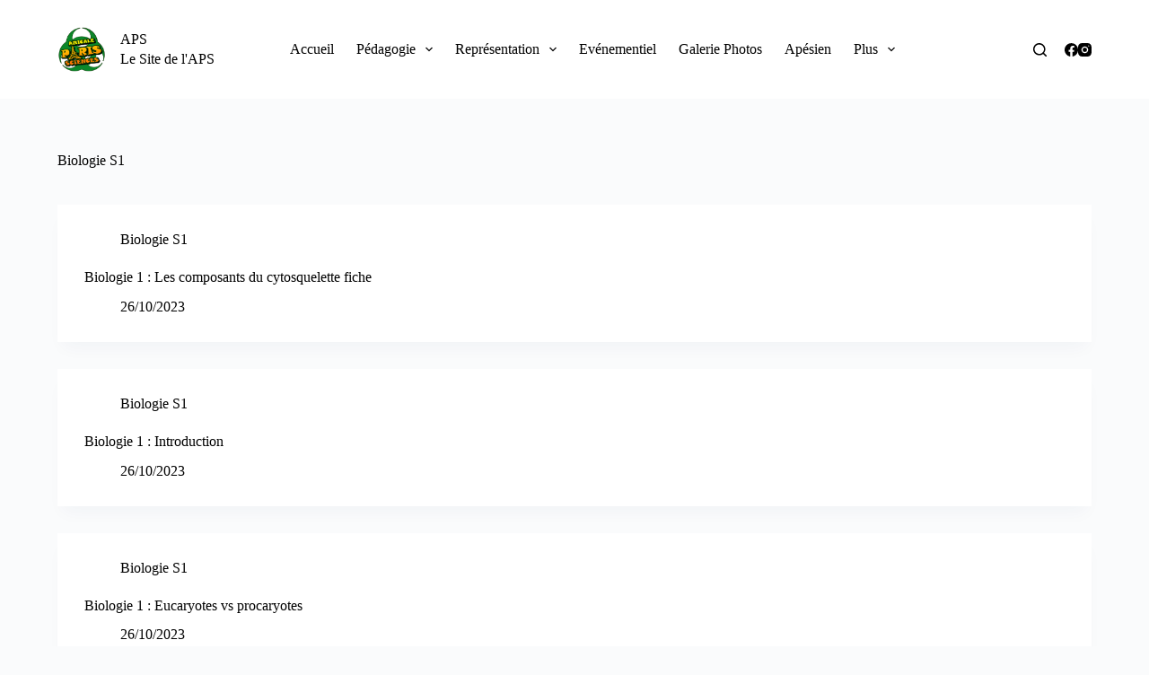

--- FILE ---
content_type: text/html; charset=UTF-8
request_url: https://aps-upc.fr/index.php/category/fiches-l1/biologie-s1/
body_size: 17643
content:
<!doctype html>
<html lang="fr-FR">
<head>
	
	<meta charset="UTF-8">
	<meta name="viewport" content="width=device-width, initial-scale=1, maximum-scale=5, viewport-fit=cover">
	<link rel="profile" href="https://gmpg.org/xfn/11">

	<title>Biologie S1 &#8211; APS</title>
<meta name='robots' content='max-image-preview:large' />
<link rel='dns-prefetch' href='//hcaptcha.com' />
<link rel="alternate" type="application/rss+xml" title="APS &raquo; Flux" href="https://aps-upc.fr/index.php/feed/" />
<link rel="alternate" type="application/rss+xml" title="APS &raquo; Flux des commentaires" href="https://aps-upc.fr/index.php/comments/feed/" />
<link rel="alternate" type="application/rss+xml" title="APS &raquo; Flux de la catégorie Biologie S1" href="https://aps-upc.fr/index.php/category/fiches-l1/biologie-s1/feed/" />
<link rel='stylesheet' id='wp-block-library-css' href='https://aps-upc.fr/wp-includes/css/dist/block-library/style.min.css' media='all' />
<style id='global-styles-inline-css'>
body{--wp--preset--color--black: #000000;--wp--preset--color--cyan-bluish-gray: #abb8c3;--wp--preset--color--white: #ffffff;--wp--preset--color--pale-pink: #f78da7;--wp--preset--color--vivid-red: #cf2e2e;--wp--preset--color--luminous-vivid-orange: #ff6900;--wp--preset--color--luminous-vivid-amber: #fcb900;--wp--preset--color--light-green-cyan: #7bdcb5;--wp--preset--color--vivid-green-cyan: #00d084;--wp--preset--color--pale-cyan-blue: #8ed1fc;--wp--preset--color--vivid-cyan-blue: #0693e3;--wp--preset--color--vivid-purple: #9b51e0;--wp--preset--color--palette-color-1: var(--theme-palette-color-1, #2872fa);--wp--preset--color--palette-color-2: var(--theme-palette-color-2, #1559ed);--wp--preset--color--palette-color-3: var(--theme-palette-color-3, #3A4F66);--wp--preset--color--palette-color-4: var(--theme-palette-color-4, #000000);--wp--preset--color--palette-color-5: var(--theme-palette-color-5, #e1e8ed);--wp--preset--color--palette-color-6: var(--theme-palette-color-6, #f2f5f7);--wp--preset--color--palette-color-7: var(--theme-palette-color-7, #FAFBFC);--wp--preset--color--palette-color-8: var(--theme-palette-color-8, #ffffff);--wp--preset--gradient--vivid-cyan-blue-to-vivid-purple: linear-gradient(135deg,rgba(6,147,227,1) 0%,rgb(155,81,224) 100%);--wp--preset--gradient--light-green-cyan-to-vivid-green-cyan: linear-gradient(135deg,rgb(122,220,180) 0%,rgb(0,208,130) 100%);--wp--preset--gradient--luminous-vivid-amber-to-luminous-vivid-orange: linear-gradient(135deg,rgba(252,185,0,1) 0%,rgba(255,105,0,1) 100%);--wp--preset--gradient--luminous-vivid-orange-to-vivid-red: linear-gradient(135deg,rgba(255,105,0,1) 0%,rgb(207,46,46) 100%);--wp--preset--gradient--very-light-gray-to-cyan-bluish-gray: linear-gradient(135deg,rgb(238,238,238) 0%,rgb(169,184,195) 100%);--wp--preset--gradient--cool-to-warm-spectrum: linear-gradient(135deg,rgb(74,234,220) 0%,rgb(151,120,209) 20%,rgb(207,42,186) 40%,rgb(238,44,130) 60%,rgb(251,105,98) 80%,rgb(254,248,76) 100%);--wp--preset--gradient--blush-light-purple: linear-gradient(135deg,rgb(255,206,236) 0%,rgb(152,150,240) 100%);--wp--preset--gradient--blush-bordeaux: linear-gradient(135deg,rgb(254,205,165) 0%,rgb(254,45,45) 50%,rgb(107,0,62) 100%);--wp--preset--gradient--luminous-dusk: linear-gradient(135deg,rgb(255,203,112) 0%,rgb(199,81,192) 50%,rgb(65,88,208) 100%);--wp--preset--gradient--pale-ocean: linear-gradient(135deg,rgb(255,245,203) 0%,rgb(182,227,212) 50%,rgb(51,167,181) 100%);--wp--preset--gradient--electric-grass: linear-gradient(135deg,rgb(202,248,128) 0%,rgb(113,206,126) 100%);--wp--preset--gradient--midnight: linear-gradient(135deg,rgb(2,3,129) 0%,rgb(40,116,252) 100%);--wp--preset--gradient--juicy-peach: linear-gradient(to right, #ffecd2 0%, #fcb69f 100%);--wp--preset--gradient--young-passion: linear-gradient(to right, #ff8177 0%, #ff867a 0%, #ff8c7f 21%, #f99185 52%, #cf556c 78%, #b12a5b 100%);--wp--preset--gradient--true-sunset: linear-gradient(to right, #fa709a 0%, #fee140 100%);--wp--preset--gradient--morpheus-den: linear-gradient(to top, #30cfd0 0%, #330867 100%);--wp--preset--gradient--plum-plate: linear-gradient(135deg, #667eea 0%, #764ba2 100%);--wp--preset--gradient--aqua-splash: linear-gradient(15deg, #13547a 0%, #80d0c7 100%);--wp--preset--gradient--love-kiss: linear-gradient(to top, #ff0844 0%, #ffb199 100%);--wp--preset--gradient--new-retrowave: linear-gradient(to top, #3b41c5 0%, #a981bb 49%, #ffc8a9 100%);--wp--preset--gradient--plum-bath: linear-gradient(to top, #cc208e 0%, #6713d2 100%);--wp--preset--gradient--high-flight: linear-gradient(to right, #0acffe 0%, #495aff 100%);--wp--preset--gradient--teen-party: linear-gradient(-225deg, #FF057C 0%, #8D0B93 50%, #321575 100%);--wp--preset--gradient--fabled-sunset: linear-gradient(-225deg, #231557 0%, #44107A 29%, #FF1361 67%, #FFF800 100%);--wp--preset--gradient--arielle-smile: radial-gradient(circle 248px at center, #16d9e3 0%, #30c7ec 47%, #46aef7 100%);--wp--preset--gradient--itmeo-branding: linear-gradient(180deg, #2af598 0%, #009efd 100%);--wp--preset--gradient--deep-blue: linear-gradient(to right, #6a11cb 0%, #2575fc 100%);--wp--preset--gradient--strong-bliss: linear-gradient(to right, #f78ca0 0%, #f9748f 19%, #fd868c 60%, #fe9a8b 100%);--wp--preset--gradient--sweet-period: linear-gradient(to top, #3f51b1 0%, #5a55ae 13%, #7b5fac 25%, #8f6aae 38%, #a86aa4 50%, #cc6b8e 62%, #f18271 75%, #f3a469 87%, #f7c978 100%);--wp--preset--gradient--purple-division: linear-gradient(to top, #7028e4 0%, #e5b2ca 100%);--wp--preset--gradient--cold-evening: linear-gradient(to top, #0c3483 0%, #a2b6df 100%, #6b8cce 100%, #a2b6df 100%);--wp--preset--gradient--mountain-rock: linear-gradient(to right, #868f96 0%, #596164 100%);--wp--preset--gradient--desert-hump: linear-gradient(to top, #c79081 0%, #dfa579 100%);--wp--preset--gradient--ethernal-constance: linear-gradient(to top, #09203f 0%, #537895 100%);--wp--preset--gradient--happy-memories: linear-gradient(-60deg, #ff5858 0%, #f09819 100%);--wp--preset--gradient--grown-early: linear-gradient(to top, #0ba360 0%, #3cba92 100%);--wp--preset--gradient--morning-salad: linear-gradient(-225deg, #B7F8DB 0%, #50A7C2 100%);--wp--preset--gradient--night-call: linear-gradient(-225deg, #AC32E4 0%, #7918F2 48%, #4801FF 100%);--wp--preset--gradient--mind-crawl: linear-gradient(-225deg, #473B7B 0%, #3584A7 51%, #30D2BE 100%);--wp--preset--gradient--angel-care: linear-gradient(-225deg, #FFE29F 0%, #FFA99F 48%, #FF719A 100%);--wp--preset--gradient--juicy-cake: linear-gradient(to top, #e14fad 0%, #f9d423 100%);--wp--preset--gradient--rich-metal: linear-gradient(to right, #d7d2cc 0%, #304352 100%);--wp--preset--gradient--mole-hall: linear-gradient(-20deg, #616161 0%, #9bc5c3 100%);--wp--preset--gradient--cloudy-knoxville: linear-gradient(120deg, #fdfbfb 0%, #ebedee 100%);--wp--preset--gradient--soft-grass: linear-gradient(to top, #c1dfc4 0%, #deecdd 100%);--wp--preset--gradient--saint-petersburg: linear-gradient(135deg, #f5f7fa 0%, #c3cfe2 100%);--wp--preset--gradient--everlasting-sky: linear-gradient(135deg, #fdfcfb 0%, #e2d1c3 100%);--wp--preset--gradient--kind-steel: linear-gradient(-20deg, #e9defa 0%, #fbfcdb 100%);--wp--preset--gradient--over-sun: linear-gradient(60deg, #abecd6 0%, #fbed96 100%);--wp--preset--gradient--premium-white: linear-gradient(to top, #d5d4d0 0%, #d5d4d0 1%, #eeeeec 31%, #efeeec 75%, #e9e9e7 100%);--wp--preset--gradient--clean-mirror: linear-gradient(45deg, #93a5cf 0%, #e4efe9 100%);--wp--preset--gradient--wild-apple: linear-gradient(to top, #d299c2 0%, #fef9d7 100%);--wp--preset--gradient--snow-again: linear-gradient(to top, #e6e9f0 0%, #eef1f5 100%);--wp--preset--gradient--confident-cloud: linear-gradient(to top, #dad4ec 0%, #dad4ec 1%, #f3e7e9 100%);--wp--preset--gradient--glass-water: linear-gradient(to top, #dfe9f3 0%, white 100%);--wp--preset--gradient--perfect-white: linear-gradient(-225deg, #E3FDF5 0%, #FFE6FA 100%);--wp--preset--font-size--small: 13px;--wp--preset--font-size--medium: 20px;--wp--preset--font-size--large: clamp(22px, 1.375rem + ((1vw - 3.2px) * 0.625), 30px);--wp--preset--font-size--x-large: clamp(30px, 1.875rem + ((1vw - 3.2px) * 1.563), 50px);--wp--preset--font-size--xx-large: clamp(45px, 2.813rem + ((1vw - 3.2px) * 2.734), 80px);--wp--preset--spacing--20: 0.44rem;--wp--preset--spacing--30: 0.67rem;--wp--preset--spacing--40: 1rem;--wp--preset--spacing--50: 1.5rem;--wp--preset--spacing--60: 2.25rem;--wp--preset--spacing--70: 3.38rem;--wp--preset--spacing--80: 5.06rem;--wp--preset--shadow--natural: 6px 6px 9px rgba(0, 0, 0, 0.2);--wp--preset--shadow--deep: 12px 12px 50px rgba(0, 0, 0, 0.4);--wp--preset--shadow--sharp: 6px 6px 0px rgba(0, 0, 0, 0.2);--wp--preset--shadow--outlined: 6px 6px 0px -3px rgba(255, 255, 255, 1), 6px 6px rgba(0, 0, 0, 1);--wp--preset--shadow--crisp: 6px 6px 0px rgba(0, 0, 0, 1);}body { margin: 0;--wp--style--global--content-size: var(--theme-block-max-width);--wp--style--global--wide-size: var(--theme-block-wide-max-width); }.wp-site-blocks > .alignleft { float: left; margin-right: 2em; }.wp-site-blocks > .alignright { float: right; margin-left: 2em; }.wp-site-blocks > .aligncenter { justify-content: center; margin-left: auto; margin-right: auto; }:where(.wp-site-blocks) > * { margin-block-start: var(--theme-content-spacing); margin-block-end: 0; }:where(.wp-site-blocks) > :first-child:first-child { margin-block-start: 0; }:where(.wp-site-blocks) > :last-child:last-child { margin-block-end: 0; }body { --wp--style--block-gap: var(--theme-content-spacing); }:where(body .is-layout-flow)  > :first-child:first-child{margin-block-start: 0;}:where(body .is-layout-flow)  > :last-child:last-child{margin-block-end: 0;}:where(body .is-layout-flow)  > *{margin-block-start: var(--theme-content-spacing);margin-block-end: 0;}:where(body .is-layout-constrained)  > :first-child:first-child{margin-block-start: 0;}:where(body .is-layout-constrained)  > :last-child:last-child{margin-block-end: 0;}:where(body .is-layout-constrained)  > *{margin-block-start: var(--theme-content-spacing);margin-block-end: 0;}:where(body .is-layout-flex) {gap: var(--theme-content-spacing);}:where(body .is-layout-grid) {gap: var(--theme-content-spacing);}body .is-layout-flow > .alignleft{float: left;margin-inline-start: 0;margin-inline-end: 2em;}body .is-layout-flow > .alignright{float: right;margin-inline-start: 2em;margin-inline-end: 0;}body .is-layout-flow > .aligncenter{margin-left: auto !important;margin-right: auto !important;}body .is-layout-constrained > .alignleft{float: left;margin-inline-start: 0;margin-inline-end: 2em;}body .is-layout-constrained > .alignright{float: right;margin-inline-start: 2em;margin-inline-end: 0;}body .is-layout-constrained > .aligncenter{margin-left: auto !important;margin-right: auto !important;}body .is-layout-constrained > :where(:not(.alignleft):not(.alignright):not(.alignfull)){max-width: var(--wp--style--global--content-size);margin-left: auto !important;margin-right: auto !important;}body .is-layout-constrained > .alignwide{max-width: var(--wp--style--global--wide-size);}body .is-layout-flex{display: flex;}body .is-layout-flex{flex-wrap: wrap;align-items: center;}body .is-layout-flex > *{margin: 0;}body .is-layout-grid{display: grid;}body .is-layout-grid > *{margin: 0;}body{padding-top: 0px;padding-right: 0px;padding-bottom: 0px;padding-left: 0px;}.has-black-color{color: var(--wp--preset--color--black) !important;}.has-cyan-bluish-gray-color{color: var(--wp--preset--color--cyan-bluish-gray) !important;}.has-white-color{color: var(--wp--preset--color--white) !important;}.has-pale-pink-color{color: var(--wp--preset--color--pale-pink) !important;}.has-vivid-red-color{color: var(--wp--preset--color--vivid-red) !important;}.has-luminous-vivid-orange-color{color: var(--wp--preset--color--luminous-vivid-orange) !important;}.has-luminous-vivid-amber-color{color: var(--wp--preset--color--luminous-vivid-amber) !important;}.has-light-green-cyan-color{color: var(--wp--preset--color--light-green-cyan) !important;}.has-vivid-green-cyan-color{color: var(--wp--preset--color--vivid-green-cyan) !important;}.has-pale-cyan-blue-color{color: var(--wp--preset--color--pale-cyan-blue) !important;}.has-vivid-cyan-blue-color{color: var(--wp--preset--color--vivid-cyan-blue) !important;}.has-vivid-purple-color{color: var(--wp--preset--color--vivid-purple) !important;}.has-palette-color-1-color{color: var(--wp--preset--color--palette-color-1) !important;}.has-palette-color-2-color{color: var(--wp--preset--color--palette-color-2) !important;}.has-palette-color-3-color{color: var(--wp--preset--color--palette-color-3) !important;}.has-palette-color-4-color{color: var(--wp--preset--color--palette-color-4) !important;}.has-palette-color-5-color{color: var(--wp--preset--color--palette-color-5) !important;}.has-palette-color-6-color{color: var(--wp--preset--color--palette-color-6) !important;}.has-palette-color-7-color{color: var(--wp--preset--color--palette-color-7) !important;}.has-palette-color-8-color{color: var(--wp--preset--color--palette-color-8) !important;}.has-black-background-color{background-color: var(--wp--preset--color--black) !important;}.has-cyan-bluish-gray-background-color{background-color: var(--wp--preset--color--cyan-bluish-gray) !important;}.has-white-background-color{background-color: var(--wp--preset--color--white) !important;}.has-pale-pink-background-color{background-color: var(--wp--preset--color--pale-pink) !important;}.has-vivid-red-background-color{background-color: var(--wp--preset--color--vivid-red) !important;}.has-luminous-vivid-orange-background-color{background-color: var(--wp--preset--color--luminous-vivid-orange) !important;}.has-luminous-vivid-amber-background-color{background-color: var(--wp--preset--color--luminous-vivid-amber) !important;}.has-light-green-cyan-background-color{background-color: var(--wp--preset--color--light-green-cyan) !important;}.has-vivid-green-cyan-background-color{background-color: var(--wp--preset--color--vivid-green-cyan) !important;}.has-pale-cyan-blue-background-color{background-color: var(--wp--preset--color--pale-cyan-blue) !important;}.has-vivid-cyan-blue-background-color{background-color: var(--wp--preset--color--vivid-cyan-blue) !important;}.has-vivid-purple-background-color{background-color: var(--wp--preset--color--vivid-purple) !important;}.has-palette-color-1-background-color{background-color: var(--wp--preset--color--palette-color-1) !important;}.has-palette-color-2-background-color{background-color: var(--wp--preset--color--palette-color-2) !important;}.has-palette-color-3-background-color{background-color: var(--wp--preset--color--palette-color-3) !important;}.has-palette-color-4-background-color{background-color: var(--wp--preset--color--palette-color-4) !important;}.has-palette-color-5-background-color{background-color: var(--wp--preset--color--palette-color-5) !important;}.has-palette-color-6-background-color{background-color: var(--wp--preset--color--palette-color-6) !important;}.has-palette-color-7-background-color{background-color: var(--wp--preset--color--palette-color-7) !important;}.has-palette-color-8-background-color{background-color: var(--wp--preset--color--palette-color-8) !important;}.has-black-border-color{border-color: var(--wp--preset--color--black) !important;}.has-cyan-bluish-gray-border-color{border-color: var(--wp--preset--color--cyan-bluish-gray) !important;}.has-white-border-color{border-color: var(--wp--preset--color--white) !important;}.has-pale-pink-border-color{border-color: var(--wp--preset--color--pale-pink) !important;}.has-vivid-red-border-color{border-color: var(--wp--preset--color--vivid-red) !important;}.has-luminous-vivid-orange-border-color{border-color: var(--wp--preset--color--luminous-vivid-orange) !important;}.has-luminous-vivid-amber-border-color{border-color: var(--wp--preset--color--luminous-vivid-amber) !important;}.has-light-green-cyan-border-color{border-color: var(--wp--preset--color--light-green-cyan) !important;}.has-vivid-green-cyan-border-color{border-color: var(--wp--preset--color--vivid-green-cyan) !important;}.has-pale-cyan-blue-border-color{border-color: var(--wp--preset--color--pale-cyan-blue) !important;}.has-vivid-cyan-blue-border-color{border-color: var(--wp--preset--color--vivid-cyan-blue) !important;}.has-vivid-purple-border-color{border-color: var(--wp--preset--color--vivid-purple) !important;}.has-palette-color-1-border-color{border-color: var(--wp--preset--color--palette-color-1) !important;}.has-palette-color-2-border-color{border-color: var(--wp--preset--color--palette-color-2) !important;}.has-palette-color-3-border-color{border-color: var(--wp--preset--color--palette-color-3) !important;}.has-palette-color-4-border-color{border-color: var(--wp--preset--color--palette-color-4) !important;}.has-palette-color-5-border-color{border-color: var(--wp--preset--color--palette-color-5) !important;}.has-palette-color-6-border-color{border-color: var(--wp--preset--color--palette-color-6) !important;}.has-palette-color-7-border-color{border-color: var(--wp--preset--color--palette-color-7) !important;}.has-palette-color-8-border-color{border-color: var(--wp--preset--color--palette-color-8) !important;}.has-vivid-cyan-blue-to-vivid-purple-gradient-background{background: var(--wp--preset--gradient--vivid-cyan-blue-to-vivid-purple) !important;}.has-light-green-cyan-to-vivid-green-cyan-gradient-background{background: var(--wp--preset--gradient--light-green-cyan-to-vivid-green-cyan) !important;}.has-luminous-vivid-amber-to-luminous-vivid-orange-gradient-background{background: var(--wp--preset--gradient--luminous-vivid-amber-to-luminous-vivid-orange) !important;}.has-luminous-vivid-orange-to-vivid-red-gradient-background{background: var(--wp--preset--gradient--luminous-vivid-orange-to-vivid-red) !important;}.has-very-light-gray-to-cyan-bluish-gray-gradient-background{background: var(--wp--preset--gradient--very-light-gray-to-cyan-bluish-gray) !important;}.has-cool-to-warm-spectrum-gradient-background{background: var(--wp--preset--gradient--cool-to-warm-spectrum) !important;}.has-blush-light-purple-gradient-background{background: var(--wp--preset--gradient--blush-light-purple) !important;}.has-blush-bordeaux-gradient-background{background: var(--wp--preset--gradient--blush-bordeaux) !important;}.has-luminous-dusk-gradient-background{background: var(--wp--preset--gradient--luminous-dusk) !important;}.has-pale-ocean-gradient-background{background: var(--wp--preset--gradient--pale-ocean) !important;}.has-electric-grass-gradient-background{background: var(--wp--preset--gradient--electric-grass) !important;}.has-midnight-gradient-background{background: var(--wp--preset--gradient--midnight) !important;}.has-juicy-peach-gradient-background{background: var(--wp--preset--gradient--juicy-peach) !important;}.has-young-passion-gradient-background{background: var(--wp--preset--gradient--young-passion) !important;}.has-true-sunset-gradient-background{background: var(--wp--preset--gradient--true-sunset) !important;}.has-morpheus-den-gradient-background{background: var(--wp--preset--gradient--morpheus-den) !important;}.has-plum-plate-gradient-background{background: var(--wp--preset--gradient--plum-plate) !important;}.has-aqua-splash-gradient-background{background: var(--wp--preset--gradient--aqua-splash) !important;}.has-love-kiss-gradient-background{background: var(--wp--preset--gradient--love-kiss) !important;}.has-new-retrowave-gradient-background{background: var(--wp--preset--gradient--new-retrowave) !important;}.has-plum-bath-gradient-background{background: var(--wp--preset--gradient--plum-bath) !important;}.has-high-flight-gradient-background{background: var(--wp--preset--gradient--high-flight) !important;}.has-teen-party-gradient-background{background: var(--wp--preset--gradient--teen-party) !important;}.has-fabled-sunset-gradient-background{background: var(--wp--preset--gradient--fabled-sunset) !important;}.has-arielle-smile-gradient-background{background: var(--wp--preset--gradient--arielle-smile) !important;}.has-itmeo-branding-gradient-background{background: var(--wp--preset--gradient--itmeo-branding) !important;}.has-deep-blue-gradient-background{background: var(--wp--preset--gradient--deep-blue) !important;}.has-strong-bliss-gradient-background{background: var(--wp--preset--gradient--strong-bliss) !important;}.has-sweet-period-gradient-background{background: var(--wp--preset--gradient--sweet-period) !important;}.has-purple-division-gradient-background{background: var(--wp--preset--gradient--purple-division) !important;}.has-cold-evening-gradient-background{background: var(--wp--preset--gradient--cold-evening) !important;}.has-mountain-rock-gradient-background{background: var(--wp--preset--gradient--mountain-rock) !important;}.has-desert-hump-gradient-background{background: var(--wp--preset--gradient--desert-hump) !important;}.has-ethernal-constance-gradient-background{background: var(--wp--preset--gradient--ethernal-constance) !important;}.has-happy-memories-gradient-background{background: var(--wp--preset--gradient--happy-memories) !important;}.has-grown-early-gradient-background{background: var(--wp--preset--gradient--grown-early) !important;}.has-morning-salad-gradient-background{background: var(--wp--preset--gradient--morning-salad) !important;}.has-night-call-gradient-background{background: var(--wp--preset--gradient--night-call) !important;}.has-mind-crawl-gradient-background{background: var(--wp--preset--gradient--mind-crawl) !important;}.has-angel-care-gradient-background{background: var(--wp--preset--gradient--angel-care) !important;}.has-juicy-cake-gradient-background{background: var(--wp--preset--gradient--juicy-cake) !important;}.has-rich-metal-gradient-background{background: var(--wp--preset--gradient--rich-metal) !important;}.has-mole-hall-gradient-background{background: var(--wp--preset--gradient--mole-hall) !important;}.has-cloudy-knoxville-gradient-background{background: var(--wp--preset--gradient--cloudy-knoxville) !important;}.has-soft-grass-gradient-background{background: var(--wp--preset--gradient--soft-grass) !important;}.has-saint-petersburg-gradient-background{background: var(--wp--preset--gradient--saint-petersburg) !important;}.has-everlasting-sky-gradient-background{background: var(--wp--preset--gradient--everlasting-sky) !important;}.has-kind-steel-gradient-background{background: var(--wp--preset--gradient--kind-steel) !important;}.has-over-sun-gradient-background{background: var(--wp--preset--gradient--over-sun) !important;}.has-premium-white-gradient-background{background: var(--wp--preset--gradient--premium-white) !important;}.has-clean-mirror-gradient-background{background: var(--wp--preset--gradient--clean-mirror) !important;}.has-wild-apple-gradient-background{background: var(--wp--preset--gradient--wild-apple) !important;}.has-snow-again-gradient-background{background: var(--wp--preset--gradient--snow-again) !important;}.has-confident-cloud-gradient-background{background: var(--wp--preset--gradient--confident-cloud) !important;}.has-glass-water-gradient-background{background: var(--wp--preset--gradient--glass-water) !important;}.has-perfect-white-gradient-background{background: var(--wp--preset--gradient--perfect-white) !important;}.has-small-font-size{font-size: var(--wp--preset--font-size--small) !important;}.has-medium-font-size{font-size: var(--wp--preset--font-size--medium) !important;}.has-large-font-size{font-size: var(--wp--preset--font-size--large) !important;}.has-x-large-font-size{font-size: var(--wp--preset--font-size--x-large) !important;}.has-xx-large-font-size{font-size: var(--wp--preset--font-size--xx-large) !important;}
.wp-block-navigation a:where(:not(.wp-element-button)){color: inherit;}
.wp-block-pullquote{font-size: clamp(0.984em, 0.984rem + ((1vw - 0.2em) * 0.645), 1.5em);line-height: 1.6;}
</style>
<link rel='stylesheet' id='simcal-qtip-css' href='https://aps-upc.fr/wp-content/plugins/google-calendar-events/assets/generated/vendor/jquery.qtip.min.css' media='all' />
<link rel='stylesheet' id='simcal-default-calendar-grid-css' href='https://aps-upc.fr/wp-content/plugins/google-calendar-events/assets/generated/default-calendar-grid.min.css' media='all' />
<link rel='stylesheet' id='simcal-default-calendar-list-css' href='https://aps-upc.fr/wp-content/plugins/google-calendar-events/assets/generated/default-calendar-list.min.css' media='all' />
<link rel='stylesheet' id='ct-main-styles-css' href='https://aps-upc.fr/wp-content/themes/blocksy/static/bundle/main.min.css' media='all' />
<link rel='stylesheet' id='ct-page-title-styles-css' href='https://aps-upc.fr/wp-content/themes/blocksy/static/bundle/page-title.min.css' media='all' />
<link rel='stylesheet' id='ct-forminator-styles-css' href='https://aps-upc.fr/wp-content/themes/blocksy/static/bundle/forminator.min.css' media='all' />
<link rel='stylesheet' id='ct-wpforms-styles-css' href='https://aps-upc.fr/wp-content/themes/blocksy/static/bundle/wpforms.min.css' media='all' />
<link rel='stylesheet' id='um_modal-css' href='https://aps-upc.fr/wp-content/plugins/ultimate-member/assets/css/um-modal.min.css' media='all' />
<link rel='stylesheet' id='um_ui-css' href='https://aps-upc.fr/wp-content/plugins/ultimate-member/assets/libs/jquery-ui/jquery-ui.min.css' media='all' />
<link rel='stylesheet' id='um_tipsy-css' href='https://aps-upc.fr/wp-content/plugins/ultimate-member/assets/libs/tipsy/tipsy.min.css' media='all' />
<link rel='stylesheet' id='um_raty-css' href='https://aps-upc.fr/wp-content/plugins/ultimate-member/assets/libs/raty/um-raty.min.css' media='all' />
<link rel='stylesheet' id='select2-css' href='https://aps-upc.fr/wp-content/plugins/ultimate-member/assets/libs/select2/select2.min.css' media='all' />
<link rel='stylesheet' id='um_fileupload-css' href='https://aps-upc.fr/wp-content/plugins/ultimate-member/assets/css/um-fileupload.min.css' media='all' />
<link rel='stylesheet' id='um_confirm-css' href='https://aps-upc.fr/wp-content/plugins/ultimate-member/assets/libs/um-confirm/um-confirm.min.css' media='all' />
<link rel='stylesheet' id='um_datetime-css' href='https://aps-upc.fr/wp-content/plugins/ultimate-member/assets/libs/pickadate/default.min.css' media='all' />
<link rel='stylesheet' id='um_datetime_date-css' href='https://aps-upc.fr/wp-content/plugins/ultimate-member/assets/libs/pickadate/default.date.min.css' media='all' />
<link rel='stylesheet' id='um_datetime_time-css' href='https://aps-upc.fr/wp-content/plugins/ultimate-member/assets/libs/pickadate/default.time.min.css' media='all' />
<link rel='stylesheet' id='um_fonticons_ii-css' href='https://aps-upc.fr/wp-content/plugins/ultimate-member/assets/libs/legacy/fonticons/fonticons-ii.min.css' media='all' />
<link rel='stylesheet' id='um_fonticons_fa-css' href='https://aps-upc.fr/wp-content/plugins/ultimate-member/assets/libs/legacy/fonticons/fonticons-fa.min.css' media='all' />
<link rel='stylesheet' id='um_fontawesome-css' href='https://aps-upc.fr/wp-content/plugins/ultimate-member/assets/css/um-fontawesome.min.css' media='all' />
<link rel='stylesheet' id='um_common-css' href='https://aps-upc.fr/wp-content/plugins/ultimate-member/assets/css/common.min.css' media='all' />
<link rel='stylesheet' id='um_responsive-css' href='https://aps-upc.fr/wp-content/plugins/ultimate-member/assets/css/um-responsive.min.css' media='all' />
<link rel='stylesheet' id='um_styles-css' href='https://aps-upc.fr/wp-content/plugins/ultimate-member/assets/css/um-styles.min.css' media='all' />
<link rel='stylesheet' id='um_crop-css' href='https://aps-upc.fr/wp-content/plugins/ultimate-member/assets/libs/cropper/cropper.min.css' media='all' />
<link rel='stylesheet' id='um_profile-css' href='https://aps-upc.fr/wp-content/plugins/ultimate-member/assets/css/um-profile.min.css' media='all' />
<link rel='stylesheet' id='um_account-css' href='https://aps-upc.fr/wp-content/plugins/ultimate-member/assets/css/um-account.min.css' media='all' />
<link rel='stylesheet' id='um_misc-css' href='https://aps-upc.fr/wp-content/plugins/ultimate-member/assets/css/um-misc.min.css' media='all' />
<link rel='stylesheet' id='um_default_css-css' href='https://aps-upc.fr/wp-content/plugins/ultimate-member/assets/css/um-old-default.min.css' media='all' />
<script src="https://aps-upc.fr/wp-includes/js/jquery/jquery.min.js" id="jquery-core-js"></script>
<script src="https://aps-upc.fr/wp-includes/js/jquery/jquery-migrate.min.js" id="jquery-migrate-js"></script>
<script src="https://aps-upc.fr/wp-content/plugins/ultimate-member/assets/js/um-gdpr.min.js" id="um-gdpr-js"></script>
<script id="whp6790front.js3728-js-extra">
var whp_local_data = {"add_url":"https:\/\/aps-upc.fr\/wp-admin\/post-new.php?post_type=event","ajaxurl":"https:\/\/aps-upc.fr\/wp-admin\/admin-ajax.php"};
</script>
<script src="https://aps-upc.fr/wp-content/plugins/wp-security-hardening/modules/js/front.js" id="whp6790front.js3728-js"></script>
<link rel="https://api.w.org/" href="https://aps-upc.fr/index.php/wp-json/" /><link rel="alternate" type="application/json" href="https://aps-upc.fr/index.php/wp-json/wp/v2/categories/40" /><link rel="EditURI" type="application/rsd+xml" title="RSD" href="https://aps-upc.fr/xmlrpc.php?rsd" />

<style>
.h-captcha{position:relative;display:block;margin-bottom:2rem;padding:0;clear:both}.h-captcha[data-size="normal"]{width:303px;height:78px}.h-captcha[data-size="compact"]{width:164px;height:144px}.h-captcha[data-size="invisible"]{display:none}.h-captcha::before{content:'';display:block;position:absolute;top:0;left:0;background:url(https://aps-upc.fr/wp-content/plugins/hcaptcha-for-forms-and-more/assets/images/hcaptcha-div-logo.svg) no-repeat;border:1px solid transparent;border-radius:4px}.h-captcha[data-size="normal"]::before{width:300px;height:74px;background-position:94% 28%}.h-captcha[data-size="compact"]::before{width:156px;height:136px;background-position:50% 79%}.h-captcha[data-theme="light"]::before,body.is-light-theme .h-captcha[data-theme="auto"]::before,.h-captcha[data-theme="auto"]::before{background-color:#fafafa;border:1px solid #e0e0e0}.h-captcha[data-theme="dark"]::before,body.is-dark-theme .h-captcha[data-theme="auto"]::before,html.wp-dark-mode-active .h-captcha[data-theme="auto"]::before,html.drdt-dark-mode .h-captcha[data-theme="auto"]::before{background-image:url(https://aps-upc.fr/wp-content/plugins/hcaptcha-for-forms-and-more/assets/images/hcaptcha-div-logo-white.svg);background-repeat:no-repeat;background-color:#333;border:1px solid #f5f5f5}.h-captcha[data-size="invisible"]::before{display:none}.h-captcha iframe{position:relative}div[style*="z-index: 2147483647"] div[style*="border-width: 11px"][style*="position: absolute"][style*="pointer-events: none"]{border-style:none}
</style>
		<style type="text/css">
			.um_request_name {
				display: none !important;
			}
		</style>
	<noscript><link rel='stylesheet' href='https://aps-upc.fr/wp-content/themes/blocksy/static/bundle/no-scripts.min.css' type='text/css'></noscript>
<style id="ct-main-styles-inline-css">[data-header*="type-1"] .ct-header [data-id="logo"] .site-title {--theme-font-weight:700;--theme-font-style:normal;--theme-font-size:25px;--theme-line-height:1.5;--theme-link-initial-color:var(--theme-palette-color-4);--theme-link-hover-color:#00b527;} [data-header*="type-1"] .ct-header [data-id="logo"] .site-description {--theme-font-weight:500;--theme-font-style:normal;--theme-font-size:13px;} [data-header*="type-1"] .ct-header [data-id="menu"] > ul > li > a {--menu-item-height:21%;--theme-font-weight:700;--theme-font-style:normal;--theme-text-transform:uppercase;--theme-font-size:12px;--theme-line-height:1.3;--theme-link-initial-color:#000000;--theme-link-hover-color:#00b527;--theme-link-active-color:#00b527;} [data-header*="type-1"] .ct-header [data-id="menu"][data-menu*="type-3"] > ul > li > a {--theme-link-hover-color:#ffffff;--theme-link-active-color:#ffffff;} [data-header*="type-1"] .ct-header [data-id="menu"] {--menu-indicator-hover-color:#00b527;--menu-indicator-active-color:#00b527;} [data-header*="type-1"] .ct-header [data-id="menu"] .sub-menu .ct-menu-link {--theme-link-initial-color:#ffffff;--theme-link-hover-color:#00b527;--theme-font-weight:500;--theme-font-style:normal;--theme-font-size:12px;} [data-header*="type-1"] .ct-header [data-id="menu"] .sub-menu {--dropdown-divider:1px dashed rgba(255, 255, 255, 0.1);--theme-box-shadow:0px 10px 20px rgba(41, 51, 61, 0.1);--theme-border-radius:0px 0px 2px 2px;} [data-header*="type-1"] .ct-header [data-row*="middle"] {--height:110px;background-color:var(--theme-palette-color-8);background-image:none;--theme-border-top:none;--theme-border-bottom:none;--theme-box-shadow:none;} [data-header*="type-1"] .ct-header [data-row*="middle"] > div {--theme-border-top:none;--theme-border-bottom:none;} [data-header*="type-1"] [data-id="mobile-menu"] {--theme-font-weight:700;--theme-font-style:normal;--theme-font-size:20px;--theme-link-initial-color:#ffffff;--theme-link-hover-color:#00b527;--mobile-menu-divider:none;} [data-header*="type-1"] #offcanvas {--theme-box-shadow:0px 0px 70px rgba(0, 0, 0, 0.35);--side-panel-width:500px;} [data-header*="type-1"] #offcanvas .ct-panel-inner {background-color:rgba(18, 21, 25, 0.98);} [data-header*="type-1"] [data-id="search"] .ct-label {--theme-font-weight:600;--theme-font-style:normal;--theme-text-transform:uppercase;--theme-font-size:12px;} [data-header*="type-1"] #search-modal .ct-search-results {--theme-font-weight:500;--theme-font-style:normal;--theme-font-size:14px;--theme-line-height:1.4;} [data-header*="type-1"] #search-modal .ct-search-form {--theme-link-initial-color:#ffffff;--theme-form-text-initial-color:#ffffff;--theme-form-text-focus-color:#ffffff;--theme-form-field-border-initial-color:rgba(255, 255, 255, 0.2);--theme-button-background-initial-color:rgba(0, 0, 0, 0);--theme-button-background-hover-color:rgba(0, 0, 0, 0);} [data-header*="type-1"] #search-modal {background-color:rgba(18, 21, 25, 0.98);} [data-header*="type-1"] [data-id="socials"].ct-header-socials .ct-label {--theme-font-weight:600;--theme-font-style:normal;--theme-text-transform:uppercase;--theme-font-size:12px;} [data-header*="type-1"] [data-id="socials"].ct-header-socials [data-color="custom"] {--theme-icon-hover-color:#00b527;--background-color:rgba(218, 222, 228, 0.3);--background-hover-color:var(--theme-palette-color-1);} [data-header*="type-1"] [data-id="trigger"] {--theme-icon-size:18px;--toggle-button-radius:3px;} [data-header*="type-1"] [data-id="trigger"]:not([data-design="simple"]) {--toggle-button-padding:10px;} [data-header*="type-1"] [data-id="trigger"] .ct-label {--theme-font-weight:600;--theme-font-style:normal;--theme-text-transform:uppercase;--theme-font-size:12px;} [data-header*="type-1"] {--header-height:110px;} [data-header*="type-1"] .ct-header {background-color:#ffffff;background-image:none;} [data-footer*="type-1"] .ct-footer [data-row*="bottom"] > div {--container-spacing:25px;--theme-border:none;--theme-border-top:none;--theme-border-bottom:none;--grid-template-columns:repeat(3, 1fr);} [data-footer*="type-1"] .ct-footer [data-row*="bottom"] .widget-title {--theme-font-size:16px;} [data-footer*="type-1"] .ct-footer [data-row*="bottom"] {--theme-border-top:none;--theme-border-bottom:none;background-color:transparent;} [data-footer*="type-1"] [data-id="copyright"] {--theme-font-weight:400;--theme-font-style:normal;--theme-font-size:15px;--theme-line-height:1.3;} [data-footer*="type-1"] [data-column="socials"] {--horizontal-alignment:flex-end;} [data-footer*="type-1"] [data-id="socials"].ct-footer-socials .ct-label {--theme-font-weight:600;--theme-font-style:normal;--theme-text-transform:uppercase;--theme-font-size:12px;--visibility:none;} [data-footer*="type-1"] [data-id="socials"].ct-footer-socials [data-color="custom"] {--background-color:rgba(218, 222, 228, 0.3);--background-hover-color:var(--theme-palette-color-1);} [data-footer*="type-1"][data-footer*="reveal"] .site-main {--footer-box-shadow:0px 30px 50px rgba(0, 0, 0, 0.1);} [data-footer*="type-1"] .ct-footer {background-color:var(--theme-palette-color-6);} [data-footer*="type-1"] footer.ct-container {--footer-container-bottom-offset:50px;--footer-container-padding:0px 35px;}:root {--theme-font-family:-apple-system, BlinkMacSystemFont, 'Segoe UI', Roboto, Helvetica, Arial, sans-serif, 'Apple Color Emoji', 'Segoe UI Emoji', 'Segoe UI Symbol';--theme-font-weight:400;--theme-font-style:normal;--theme-text-transform:none;--theme-text-decoration:none;--theme-font-size:16px;--theme-line-height:1.65;--theme-letter-spacing:0em;--theme-button-font-weight:500;--theme-button-font-style:normal;--theme-button-font-size:15px;--has-classic-forms:var(--true);--has-modern-forms:var(--false);--theme-form-field-border-initial-color:var(--theme-border-color);--theme-form-field-border-focus-color:var(--theme-palette-color-1);--theme-form-selection-field-initial-color:var(--theme-border-color);--theme-form-selection-field-active-color:var(--theme-palette-color-1);--theme-palette-color-1:#2872fa;--theme-palette-color-2:#1559ed;--theme-palette-color-3:#3A4F66;--theme-palette-color-4:#000000;--theme-palette-color-5:#e1e8ed;--theme-palette-color-6:#f2f5f7;--theme-palette-color-7:#FAFBFC;--theme-palette-color-8:#ffffff;--theme-text-color:var(--theme-palette-color-4);--theme-link-initial-color:var(--theme-palette-color-1);--theme-link-hover-color:var(--theme-palette-color-2);--theme-selection-text-color:#ffffff;--theme-selection-background-color:var(--theme-palette-color-1);--theme-border-color:var(--theme-palette-color-5);--theme-headings-color:var(--theme-palette-color-4);--theme-content-spacing:1.5em;--theme-button-min-height:40px;--theme-button-shadow:none;--theme-button-transform:none;--theme-button-text-initial-color:#ffffff;--theme-button-text-hover-color:#ffffff;--theme-button-background-initial-color:var(--theme-palette-color-1);--theme-button-background-hover-color:var(--theme-palette-color-2);--theme-button-border:none;--theme-button-border-radius:3px;--theme-button-padding:5px 20px;--theme-normal-container-max-width:1290px;--theme-content-vertical-spacing:60px;--theme-container-edge-spacing:90vw;--theme-narrow-container-max-width:750px;--theme-wide-offset:130px;}h1 {--theme-font-weight:700;--theme-font-style:normal;--theme-font-size:40px;--theme-line-height:1.5;}h2 {--theme-font-weight:700;--theme-font-style:normal;--theme-font-size:35px;--theme-line-height:1.5;}h3 {--theme-font-weight:700;--theme-font-style:normal;--theme-font-size:30px;--theme-line-height:1.5;}h4 {--theme-font-weight:700;--theme-font-style:normal;--theme-font-size:25px;--theme-line-height:1.5;}h5 {--theme-font-weight:700;--theme-font-style:normal;--theme-font-size:20px;--theme-line-height:1.5;}h6 {--theme-font-weight:700;--theme-font-style:normal;--theme-font-size:16px;--theme-line-height:1.5;}.wp-block-pullquote {--theme-font-family:Georgia;--theme-font-weight:600;--theme-font-style:normal;--theme-font-size:25px;}code, kbd, samp, pre {--theme-font-family:monospace;--theme-font-weight:400;--theme-font-style:normal;--theme-font-size:16px;}figcaption {--theme-font-size:14px;}.ct-sidebar .widget-title {--theme-font-size:20px;}.ct-breadcrumbs {--theme-font-weight:600;--theme-font-style:normal;--theme-text-transform:uppercase;--theme-font-size:12px;}body {background-color:var(--theme-palette-color-7);background-image:none;} [data-prefix="categories"] .entry-header .page-title {--theme-font-size:30px;} [data-prefix="categories"] .entry-header .entry-meta {--theme-font-weight:600;--theme-font-style:normal;--theme-text-transform:uppercase;--theme-font-size:12px;--theme-line-height:1.3;} [data-prefix="search"] .entry-header .page-title {--theme-font-size:30px;} [data-prefix="search"] .entry-header .entry-meta {--theme-font-weight:600;--theme-font-style:normal;--theme-text-transform:uppercase;--theme-font-size:12px;--theme-line-height:1.3;} [data-prefix="author"] .entry-header .page-title {--theme-font-size:30px;} [data-prefix="author"] .entry-header .entry-meta {--theme-font-weight:600;--theme-font-style:normal;--theme-text-transform:uppercase;--theme-font-size:12px;--theme-line-height:1.3;} [data-prefix="author"] .hero-section[data-type="type-2"] {background-color:var(--theme-palette-color-6);background-image:none;--container-padding:50px 0px;} [data-prefix="calendar_single"] .entry-header .page-title {--theme-font-size:30px;} [data-prefix="calendar_single"] .entry-header .entry-meta {--theme-font-weight:600;--theme-font-style:normal;--theme-text-transform:uppercase;--theme-font-size:12px;--theme-line-height:1.3;} [data-prefix="calendar_archive"] .entry-header .page-title {--theme-font-size:30px;} [data-prefix="calendar_archive"] .entry-header .entry-meta {--theme-font-weight:600;--theme-font-style:normal;--theme-text-transform:uppercase;--theme-font-size:12px;--theme-line-height:1.3;} [data-prefix="blog"] .entry-card .entry-title {--theme-font-size:20px;--theme-line-height:1.3;} [data-prefix="blog"] .entry-card .entry-meta {--theme-font-weight:600;--theme-font-style:normal;--theme-text-transform:uppercase;--theme-font-size:12px;} [data-prefix="blog"] .entry-card {background-color:var(--theme-palette-color-8);--theme-box-shadow:0px 12px 18px -6px rgba(34, 56, 101, 0.04);} [data-prefix="blog"] [data-archive="default"] .card-content .entry-meta[data-id="nWoclTXv2dltdJLWR-aHc"] {--card-element-spacing:15px;} [data-prefix="blog"] [data-archive="default"] .card-content .ct-media-container {--card-element-spacing:30px;} [data-prefix="blog"] [data-archive="default"] .card-content .entry-meta[data-id="UDAkJrQ7imz_vAAqF5n6A"] {--card-element-spacing:15px;} [data-prefix="categories"] .entry-card .entry-title {--theme-font-size:20px;--theme-line-height:1.3;} [data-prefix="categories"] .entry-card .entry-meta {--theme-font-weight:600;--theme-font-style:normal;--theme-text-transform:uppercase;--theme-font-size:12px;} [data-prefix="categories"] .entry-card {background-color:var(--theme-palette-color-8);--theme-box-shadow:0px 12px 18px -6px rgba(34, 56, 101, 0.04);} [data-prefix="categories"] [data-archive="default"] .card-content .entry-meta[data-id="AFCP6gYlRMwPiMqVqciUj"] {--card-element-spacing:15px;} [data-prefix="categories"] [data-archive="default"] .card-content .ct-media-container {--card-element-spacing:30px;} [data-prefix="categories"] [data-archive="default"] .card-content .entry-meta[data-id="VVvdzMEx0Ar32excZiKrj"] {--card-element-spacing:15px;} [data-prefix="author"] .entries {--grid-template-columns:repeat(3, minmax(0, 1fr));} [data-prefix="author"] .entry-card .entry-title {--theme-font-size:20px;--theme-line-height:1.3;} [data-prefix="author"] .entry-card .entry-meta {--theme-font-weight:600;--theme-font-style:normal;--theme-text-transform:uppercase;--theme-font-size:12px;} [data-prefix="author"] .entry-card {background-color:var(--theme-palette-color-8);--theme-box-shadow:0px 12px 18px -6px rgba(34, 56, 101, 0.04);} [data-prefix="author"] [data-archive="default"] .card-content .entry-meta[data-id="meta_1"] {--card-element-spacing:15px;} [data-prefix="author"] [data-archive="default"] .card-content .ct-media-container {--card-element-spacing:30px;} [data-prefix="author"] [data-archive="default"] .card-content .entry-meta[data-id="meta_2"] {--card-element-spacing:15px;} [data-prefix="search"] .entries {--grid-template-columns:repeat(3, minmax(0, 1fr));} [data-prefix="search"] .entry-card .entry-title {--theme-font-size:20px;--theme-line-height:1.3;} [data-prefix="search"] .entry-card .entry-meta {--theme-font-weight:600;--theme-font-style:normal;--theme-text-transform:uppercase;--theme-font-size:12px;} [data-prefix="search"] .entry-card {background-color:var(--theme-palette-color-8);--theme-box-shadow:0px 12px 18px -6px rgba(34, 56, 101, 0.04);} [data-prefix="search"] [data-archive="default"] .card-content .entry-meta[data-id="meta_1"] {--card-element-spacing:15px;} [data-prefix="search"] [data-archive="default"] .card-content .ct-media-container {--card-element-spacing:30px;} [data-prefix="search"] [data-archive="default"] .card-content .entry-meta[data-id="meta_2"] {--card-element-spacing:15px;} [data-prefix="calendar_archive"] .entries {--grid-template-columns:repeat(3, minmax(0, 1fr));} [data-prefix="calendar_archive"] .entry-card .entry-title {--theme-font-size:20px;--theme-line-height:1.3;} [data-prefix="calendar_archive"] .entry-card .entry-meta {--theme-font-weight:600;--theme-font-style:normal;--theme-text-transform:uppercase;--theme-font-size:12px;} [data-prefix="calendar_archive"] .entry-card {background-color:var(--theme-palette-color-8);--theme-box-shadow:0px 12px 18px -6px rgba(34, 56, 101, 0.04);} [data-prefix="calendar_archive"] [data-archive="default"] .card-content .entry-meta[data-id="meta_1"] {--card-element-spacing:15px;} [data-prefix="calendar_archive"] [data-archive="default"] .card-content .ct-media-container {--card-element-spacing:30px;} [data-prefix="calendar_archive"] [data-archive="default"] .card-content .entry-meta[data-id="meta_2"] {--card-element-spacing:15px;}form textarea {--theme-form-field-height:170px;} [data-sidebar] {--sidebar-width:20%;--sidebar-width-no-unit:20;}.ct-sidebar {--theme-link-initial-color:var(--theme-text-color);--sidebar-widgets-spacing:4px;}.ct-back-to-top {--theme-icon-color:#ffffff;--theme-icon-hover-color:#ffffff;--theme-border-radius:2px;} [data-prefix="calendar_single"] [class*="ct-container"] > article[class*="post"] {--has-boxed:var(--false);--has-wide:var(--true);} [data-prefix="single_blog_post"] [class*="ct-container"] > article[class*="post"] {--has-boxed:var(--false);--has-wide:var(--true);} [data-prefix="single_page"] [class*="ct-container"] > article[class*="post"] {--has-boxed:var(--false);--has-wide:var(--true);}@media (max-width: 999.98px) {[data-header*="type-1"] .ct-header [data-row*="middle"] {--height:70px;} [data-header*="type-1"] #offcanvas {--side-panel-width:65vw;} [data-header*="type-1"] [data-id="trigger"] {--theme-icon-hover-color:#00b527;} [data-header*="type-1"] {--header-height:70px;} [data-footer*="type-1"] .ct-footer [data-row*="bottom"] > div {--grid-template-columns:initial;} [data-footer*="type-1"] footer.ct-container {--footer-container-padding:0vw 4vw;} [data-prefix="author"] .entries {--grid-template-columns:repeat(2, minmax(0, 1fr));} [data-prefix="search"] .entries {--grid-template-columns:repeat(2, minmax(0, 1fr));} [data-prefix="calendar_archive"] .entries {--grid-template-columns:repeat(2, minmax(0, 1fr));}}@media (max-width: 689.98px) {[data-header*="type-1"] #offcanvas {--side-panel-width:90vw;} [data-footer*="type-1"] .ct-footer [data-row*="bottom"] > div {--container-spacing:15px;--grid-template-columns:initial;} [data-footer*="type-1"] footer.ct-container {--footer-container-padding:0vw 5vw;} [data-prefix="blog"] .entry-card .entry-title {--theme-font-size:18px;} [data-prefix="categories"] .entry-card .entry-title {--theme-font-size:18px;} [data-prefix="author"] .entries {--grid-template-columns:repeat(1, minmax(0, 1fr));} [data-prefix="author"] .entry-card .entry-title {--theme-font-size:18px;} [data-prefix="search"] .entries {--grid-template-columns:repeat(1, minmax(0, 1fr));} [data-prefix="search"] .entry-card .entry-title {--theme-font-size:18px;} [data-prefix="calendar_archive"] .entries {--grid-template-columns:repeat(1, minmax(0, 1fr));} [data-prefix="calendar_archive"] .entry-card .entry-title {--theme-font-size:18px;}:root {--theme-content-vertical-spacing:50px;--theme-container-edge-spacing:88vw;}}</style>
<style>
div.wpforms-container-full .wpforms-form .h-captcha{position:relative;display:block;margin-bottom:0;padding:0;clear:both}div.wpforms-container-full .wpforms-form .h-captcha[data-size="normal"]{width:303px;height:78px}div.wpforms-container-full .wpforms-form .h-captcha[data-size="compact"]{width:164px;height:144px}div.wpforms-container-full .wpforms-form .h-captcha[data-size="invisible"]{display:none}div.wpforms-container-full .wpforms-form .h-captcha iframe{position:relative}
</style>
<link rel="icon" href="https://aps-upc.fr/wp-content/uploads/2023/08/cropped-logo_aps-32x32.png" sizes="32x32" />
<link rel="icon" href="https://aps-upc.fr/wp-content/uploads/2023/08/cropped-logo_aps-192x192.png" sizes="192x192" />
<link rel="apple-touch-icon" href="https://aps-upc.fr/wp-content/uploads/2023/08/cropped-logo_aps-180x180.png" />
<meta name="msapplication-TileImage" content="https://aps-upc.fr/wp-content/uploads/2023/08/cropped-logo_aps-270x270.png" />
	</head>


<body class="archive category category-biologie-s1 category-40 wp-custom-logo wp-embed-responsive" data-link="type-2" data-prefix="categories" data-header="type-1" data-footer="type-1">

<a class="skip-link show-on-focus" href="#main">
	Passer au contenu</a>

<div class="ct-drawer-canvas" data-location="start">
		<div id="search-modal" class="ct-panel" data-behaviour="modal">
			<div class="ct-panel-actions">
				<button class="ct-toggle-close" data-type="type-1" aria-label="Fermer la modale de recherche">
					<svg class="ct-icon" width="12" height="12" viewBox="0 0 15 15"><path d="M1 15a1 1 0 01-.71-.29 1 1 0 010-1.41l5.8-5.8-5.8-5.8A1 1 0 011.7.29l5.8 5.8 5.8-5.8a1 1 0 011.41 1.41l-5.8 5.8 5.8 5.8a1 1 0 01-1.41 1.41l-5.8-5.8-5.8 5.8A1 1 0 011 15z"/></svg>				</button>
			</div>

			<div class="ct-panel-content">
				

<form role="search" method="get" class="ct-search-form"  action="https://aps-upc.fr/" aria-haspopup="listbox" data-live-results="thumbs">

	<input type="search" class="modal-field" placeholder="Rechercher" value="" name="s" autocomplete="off" title="Rechercher…" aria-label="Rechercher…">

	<div class="ct-search-form-controls">
		
		<button type="submit" class="wp-element-button" data-button="icon" aria-label="Bouton de recherche">
			<svg class="ct-icon ct-search-button-content" aria-hidden="true" width="15" height="15" viewBox="0 0 15 15"><path d="M14.8,13.7L12,11c0.9-1.2,1.5-2.6,1.5-4.2c0-3.7-3-6.8-6.8-6.8S0,3,0,6.8s3,6.8,6.8,6.8c1.6,0,3.1-0.6,4.2-1.5l2.8,2.8c0.1,0.1,0.3,0.2,0.5,0.2s0.4-0.1,0.5-0.2C15.1,14.5,15.1,14,14.8,13.7z M1.5,6.8c0-2.9,2.4-5.2,5.2-5.2S12,3.9,12,6.8S9.6,12,6.8,12S1.5,9.6,1.5,6.8z"/></svg>
			<span class="ct-ajax-loader">
				<svg viewBox="0 0 24 24">
					<circle cx="12" cy="12" r="10" opacity="0.2" fill="none" stroke="currentColor" stroke-miterlimit="10" stroke-width="2"/>

					<path d="m12,2c5.52,0,10,4.48,10,10" fill="none" stroke="currentColor" stroke-linecap="round" stroke-miterlimit="10" stroke-width="2">
						<animateTransform
							attributeName="transform"
							attributeType="XML"
							type="rotate"
							dur="0.6s"
							from="0 12 12"
							to="360 12 12"
							repeatCount="indefinite"
						/>
					</path>
				</svg>
			</span>
		</button>

		
					<input type="hidden" name="ct_post_type" value="post:page">
		
		

		<input type="hidden" value="6388382d47" class="ct-live-results-nonce">	</div>

			<div class="screen-reader-text" aria-live="polite" role="status">
			Aucun résultat		</div>
	
</form>


			</div>
		</div>

		<div id="offcanvas" class="ct-panel ct-header" data-behaviour="right-side"><div class="ct-panel-inner">
		<div class="ct-panel-actions">
			
			<button class="ct-toggle-close" data-type="type-1" aria-label="Fermer le tiroir">
				<svg class="ct-icon" width="12" height="12" viewBox="0 0 15 15"><path d="M1 15a1 1 0 01-.71-.29 1 1 0 010-1.41l5.8-5.8-5.8-5.8A1 1 0 011.7.29l5.8 5.8 5.8-5.8a1 1 0 011.41 1.41l-5.8 5.8 5.8 5.8a1 1 0 01-1.41 1.41l-5.8-5.8-5.8 5.8A1 1 0 011 15z"/></svg>
			</button>
		</div>
		<div class="ct-panel-content" data-device="desktop"><div class="ct-panel-content-inner"></div></div><div class="ct-panel-content" data-device="mobile"><div class="ct-panel-content-inner">
<nav
	class="mobile-menu has-submenu"
	data-id="mobile-menu" data-interaction="click" data-toggle-type="type-1" data-submenu-dots="yes"	aria-label="Menu hors-champ">
	<ul id="menu-menu-2" role="menubar"><li class="menu-item menu-item-type-post_type menu-item-object-page menu-item-home menu-item-63" role="none"><a href="https://aps-upc.fr/" class="ct-menu-link" role="menuitem">Accueil</a></li>
<li class="menu-item menu-item-type-post_type menu-item-object-page menu-item-has-children menu-item-244" role="none"><span class="ct-sub-menu-parent"><a href="https://aps-upc.fr/index.php/pedagogie/" class="ct-menu-link" role="menuitem">Pédagogie</a><button class="ct-toggle-dropdown-mobile" aria-label="Déplier le menu déroulant" aria-haspopup="true" aria-expanded="false" role="menuitem"><svg class="ct-icon toggle-icon-1" width="15" height="15" viewBox="0 0 15 15"><path d="M3.9,5.1l3.6,3.6l3.6-3.6l1.4,0.7l-5,5l-5-5L3.9,5.1z"/></svg></button></span>
<ul class="sub-menu" role="menu">
	<li class="menu-item menu-item-type-post_type menu-item-object-page menu-item-166" role="none"><a href="https://aps-upc.fr/index.php/guide-de-letudiant/" class="ct-menu-link" role="menuitem">Guide de l’étudiant</a></li>
	<li class="menu-item menu-item-type-post_type menu-item-object-post menu-item-has-children menu-item-3052" role="none"><span class="ct-sub-menu-parent"><a href="https://aps-upc.fr/index.php/2025/11/18/flashcards/" class="ct-menu-link" role="menuitem">Flashcards</a><button class="ct-toggle-dropdown-mobile" aria-label="Déplier le menu déroulant" aria-haspopup="true" aria-expanded="false" role="menuitem"><svg class="ct-icon toggle-icon-1" width="15" height="15" viewBox="0 0 15 15"><path d="M3.9,5.1l3.6,3.6l3.6-3.6l1.4,0.7l-5,5l-5-5L3.9,5.1z"/></svg></button></span>
	<ul class="sub-menu" role="menu">
		<li class="menu-item menu-item-type-post_type menu-item-object-page menu-item-3054" role="none"><a href="https://aps-upc.fr/index.php/flashcards-l1/" class="ct-menu-link" role="menuitem">Flashcards L1</a></li>
		<li class="menu-item menu-item-type-post_type menu-item-object-page menu-item-3060" role="none"><a href="https://aps-upc.fr/index.php/pedagogie/flashcards-l2/" class="ct-menu-link" role="menuitem">Flashcards L2</a></li>
	</ul>
</li>
</ul>
</li>
<li class="menu-item menu-item-type-post_type menu-item-object-page menu-item-has-children menu-item-943" role="none"><span class="ct-sub-menu-parent"><a href="https://aps-upc.fr/index.php/representation/" class="ct-menu-link" role="menuitem">Représentation</a><button class="ct-toggle-dropdown-mobile" aria-label="Déplier le menu déroulant" aria-haspopup="true" aria-expanded="false" role="menuitem"><svg class="ct-icon toggle-icon-1" width="15" height="15" viewBox="0 0 15 15"><path d="M3.9,5.1l3.6,3.6l3.6-3.6l1.4,0.7l-5,5l-5-5L3.9,5.1z"/></svg></button></span>
<ul class="sub-menu" role="menu">
	<li class="menu-item menu-item-type-post_type menu-item-object-page menu-item-202" role="none"><a href="https://aps-upc.fr/index.php/reseau-2/" class="ct-menu-link" role="menuitem">Réseau</a></li>
	<li class="menu-item menu-item-type-post_type menu-item-object-page menu-item-203" role="none"><a href="https://aps-upc.fr/index.php/universite/" class="ct-menu-link" role="menuitem">Université</a></li>
</ul>
</li>
<li class="menu-item menu-item-type-post_type menu-item-object-page menu-item-82" role="none"><a href="https://aps-upc.fr/index.php/evenementiel/" class="ct-menu-link" role="menuitem">Evénementiel</a></li>
<li class="menu-item menu-item-type-taxonomy menu-item-object-category menu-item-71" role="none"><a href="https://aps-upc.fr/index.php/category/galerie/" class="ct-menu-link" role="menuitem">Galerie Photos</a></li>
<li class="menu-item menu-item-type-taxonomy menu-item-object-category menu-item-103" role="none"><a href="https://aps-upc.fr/index.php/category/sciences-a-laps/apesien/" class="ct-menu-link" role="menuitem">Apésien</a></li>
<li class="menu-item menu-item-type-post_type menu-item-object-page menu-item-has-children menu-item-455" role="none"><span class="ct-sub-menu-parent"><a href="https://aps-upc.fr/index.php/nous-contacter/" class="ct-menu-link" role="menuitem">Nous contacter</a><button class="ct-toggle-dropdown-mobile" aria-label="Déplier le menu déroulant" aria-haspopup="true" aria-expanded="false" role="menuitem"><svg class="ct-icon toggle-icon-1" width="15" height="15" viewBox="0 0 15 15"><path d="M3.9,5.1l3.6,3.6l3.6-3.6l1.4,0.7l-5,5l-5-5L3.9,5.1z"/></svg></button></span>
<ul class="sub-menu" role="menu">
	<li class="menu-item menu-item-type-post_type menu-item-object-page menu-item-448" role="none"><a href="https://aps-upc.fr/index.php/le-bureau/" class="ct-menu-link" role="menuitem">Le Bureau</a></li>
	<li class="menu-item menu-item-type-post_type menu-item-object-page menu-item-456" role="none"><a href="https://aps-upc.fr/index.php/les-elu-e-s/" class="ct-menu-link" role="menuitem">Les élu.e.s</a></li>
</ul>
</li>
<li class="menu-item menu-item-type-post_type menu-item-object-page menu-item-has-children menu-item-112" role="none"><span class="ct-sub-menu-parent"><a href="https://aps-upc.fr/index.php/account/" class="ct-menu-link" role="menuitem">Compte</a><button class="ct-toggle-dropdown-mobile" aria-label="Déplier le menu déroulant" aria-haspopup="true" aria-expanded="false" role="menuitem"><svg class="ct-icon toggle-icon-1" width="15" height="15" viewBox="0 0 15 15"><path d="M3.9,5.1l3.6,3.6l3.6-3.6l1.4,0.7l-5,5l-5-5L3.9,5.1z"/></svg></button></span>
<ul class="sub-menu" role="menu">
	<li class="menu-item menu-item-type-post_type menu-item-object-page menu-item-113" role="none"><a href="https://aps-upc.fr/index.php/login/" class="ct-menu-link" role="menuitem">Connexion</a></li>
	<li class="menu-item menu-item-type-post_type menu-item-object-page menu-item-115" role="none"><a href="https://aps-upc.fr/index.php/register/" class="ct-menu-link" role="menuitem">S’inscrire</a></li>
</ul>
</li>
</ul></nav>

</div></div></div></div>
	<a href="#main-container" class="ct-back-to-top ct-hidden-sm"
		data-shape="square"
		data-alignment="right"
		title="Aller en haut" aria-label="Aller en haut" hidden>

		<svg class="ct-icon" width="15" height="15" viewBox="0 0 20 20"><path d="M10,0L9.4,0.6L0.8,9.1l1.2,1.2l7.1-7.1V20h1.7V3.3l7.1,7.1l1.2-1.2l-8.5-8.5L10,0z"/></svg>	</a>

	</div>
<div id="main-container">
	<header id="header" class="ct-header" data-id="type-1" itemscope="" itemtype="https://schema.org/WPHeader"><div data-device="desktop"><div data-row="middle" data-column-set="3"><div class="ct-container"><div data-column="start" data-placements="1"><div data-items="primary">
<div	class="site-branding"
	data-id="logo"	data-logo="left"	itemscope="itemscope" itemtype="https://schema.org/Organization">

			<a href="https://aps-upc.fr/" class="site-logo-container" rel="home" itemprop="url" ><img width="1363" height="1263" src="https://aps-upc.fr/wp-content/uploads/2023/08/logo_aps.png" class="default-logo" alt="APS" decoding="async" fetchpriority="high" srcset="https://aps-upc.fr/wp-content/uploads/2023/08/logo_aps.png 1363w, https://aps-upc.fr/wp-content/uploads/2023/08/logo_aps-300x278.png 300w, https://aps-upc.fr/wp-content/uploads/2023/08/logo_aps-1024x949.png 1024w, https://aps-upc.fr/wp-content/uploads/2023/08/logo_aps-768x712.png 768w" sizes="(max-width: 1363px) 100vw, 1363px" /></a>	
			<div class="site-title-container">
							<span class="site-title " itemprop="name">
					<a href="https://aps-upc.fr/" rel="home" itemprop="url">
						APS					</a>
				</span>
			
							<p class="site-description " itemprop="description">
					Le Site de l'APS				</p>
					</div>
	  </div>

</div></div><div data-column="middle"><div data-items="">
<nav
	id="header-menu-1"
	class="header-menu-1"
	data-id="menu" data-interaction="hover"	data-menu="type-2:center"
	data-dropdown="type-1:simple"		data-responsive="no"	itemscope="" itemtype="https://schema.org/SiteNavigationElement"	aria-label="Menu d’en-tête">

	<ul id="menu-menu-1" class="menu" role="menubar"><li id="menu-item-63" class="menu-item menu-item-type-post_type menu-item-object-page menu-item-home menu-item-63" role="none"><a href="https://aps-upc.fr/" class="ct-menu-link" role="menuitem">Accueil</a></li>
<li id="menu-item-244" class="menu-item menu-item-type-post_type menu-item-object-page menu-item-has-children menu-item-244 animated-submenu-block" role="none"><a href="https://aps-upc.fr/index.php/pedagogie/" class="ct-menu-link" role="menuitem">Pédagogie<span class="ct-toggle-dropdown-desktop"><svg class="ct-icon" width="8" height="8" viewBox="0 0 15 15"><path d="M2.1,3.2l5.4,5.4l5.4-5.4L15,4.3l-7.5,7.5L0,4.3L2.1,3.2z"/></svg></span></a><button class="ct-toggle-dropdown-desktop-ghost" aria-label="Déplier le menu déroulant" aria-haspopup="true" aria-expanded="false" role="menuitem"></button>
<ul class="sub-menu" role="menu">
	<li id="menu-item-166" class="menu-item menu-item-type-post_type menu-item-object-page menu-item-166" role="none"><a href="https://aps-upc.fr/index.php/guide-de-letudiant/" class="ct-menu-link" role="menuitem">Guide de l’étudiant</a></li>
	<li id="menu-item-3052" class="menu-item menu-item-type-post_type menu-item-object-post menu-item-has-children menu-item-3052 animated-submenu-inline" role="none"><a href="https://aps-upc.fr/index.php/2025/11/18/flashcards/" class="ct-menu-link" role="menuitem">Flashcards<span class="ct-toggle-dropdown-desktop"><svg class="ct-icon" width="8" height="8" viewBox="0 0 15 15"><path d="M2.1,3.2l5.4,5.4l5.4-5.4L15,4.3l-7.5,7.5L0,4.3L2.1,3.2z"/></svg></span></a><button class="ct-toggle-dropdown-desktop-ghost" aria-label="Déplier le menu déroulant" aria-haspopup="true" aria-expanded="false" role="menuitem"></button>
	<ul class="sub-menu" role="menu">
		<li id="menu-item-3054" class="menu-item menu-item-type-post_type menu-item-object-page menu-item-3054" role="none"><a href="https://aps-upc.fr/index.php/flashcards-l1/" class="ct-menu-link" role="menuitem">Flashcards L1</a></li>
		<li id="menu-item-3060" class="menu-item menu-item-type-post_type menu-item-object-page menu-item-3060" role="none"><a href="https://aps-upc.fr/index.php/pedagogie/flashcards-l2/" class="ct-menu-link" role="menuitem">Flashcards L2</a></li>
	</ul>
</li>
</ul>
</li>
<li id="menu-item-943" class="menu-item menu-item-type-post_type menu-item-object-page menu-item-has-children menu-item-943 animated-submenu-block" role="none"><a href="https://aps-upc.fr/index.php/representation/" class="ct-menu-link" role="menuitem">Représentation<span class="ct-toggle-dropdown-desktop"><svg class="ct-icon" width="8" height="8" viewBox="0 0 15 15"><path d="M2.1,3.2l5.4,5.4l5.4-5.4L15,4.3l-7.5,7.5L0,4.3L2.1,3.2z"/></svg></span></a><button class="ct-toggle-dropdown-desktop-ghost" aria-label="Déplier le menu déroulant" aria-haspopup="true" aria-expanded="false" role="menuitem"></button>
<ul class="sub-menu" role="menu">
	<li id="menu-item-202" class="menu-item menu-item-type-post_type menu-item-object-page menu-item-202" role="none"><a href="https://aps-upc.fr/index.php/reseau-2/" class="ct-menu-link" role="menuitem">Réseau</a></li>
	<li id="menu-item-203" class="menu-item menu-item-type-post_type menu-item-object-page menu-item-203" role="none"><a href="https://aps-upc.fr/index.php/universite/" class="ct-menu-link" role="menuitem">Université</a></li>
</ul>
</li>
<li id="menu-item-82" class="menu-item menu-item-type-post_type menu-item-object-page menu-item-82" role="none"><a href="https://aps-upc.fr/index.php/evenementiel/" class="ct-menu-link" role="menuitem">Evénementiel</a></li>
<li id="menu-item-71" class="menu-item menu-item-type-taxonomy menu-item-object-category menu-item-71" role="none"><a href="https://aps-upc.fr/index.php/category/galerie/" class="ct-menu-link" role="menuitem">Galerie Photos</a></li>
<li id="menu-item-103" class="menu-item menu-item-type-taxonomy menu-item-object-category menu-item-103" role="none"><a href="https://aps-upc.fr/index.php/category/sciences-a-laps/apesien/" class="ct-menu-link" role="menuitem">Apésien</a></li>
<li id="menu-item-455" class="menu-item menu-item-type-post_type menu-item-object-page menu-item-has-children menu-item-455 animated-submenu-block" role="none"><a href="https://aps-upc.fr/index.php/nous-contacter/" class="ct-menu-link" role="menuitem">Nous contacter<span class="ct-toggle-dropdown-desktop"><svg class="ct-icon" width="8" height="8" viewBox="0 0 15 15"><path d="M2.1,3.2l5.4,5.4l5.4-5.4L15,4.3l-7.5,7.5L0,4.3L2.1,3.2z"/></svg></span></a><button class="ct-toggle-dropdown-desktop-ghost" aria-label="Déplier le menu déroulant" aria-haspopup="true" aria-expanded="false" role="menuitem"></button>
<ul class="sub-menu" role="menu">
	<li id="menu-item-448" class="menu-item menu-item-type-post_type menu-item-object-page menu-item-448" role="none"><a href="https://aps-upc.fr/index.php/le-bureau/" class="ct-menu-link" role="menuitem">Le Bureau</a></li>
	<li id="menu-item-456" class="menu-item menu-item-type-post_type menu-item-object-page menu-item-456" role="none"><a href="https://aps-upc.fr/index.php/les-elu-e-s/" class="ct-menu-link" role="menuitem">Les élu.e.s</a></li>
</ul>
</li>
<li id="menu-item-112" class="menu-item menu-item-type-post_type menu-item-object-page menu-item-has-children menu-item-112 animated-submenu-block" role="none"><a href="https://aps-upc.fr/index.php/account/" class="ct-menu-link" role="menuitem">Compte<span class="ct-toggle-dropdown-desktop"><svg class="ct-icon" width="8" height="8" viewBox="0 0 15 15"><path d="M2.1,3.2l5.4,5.4l5.4-5.4L15,4.3l-7.5,7.5L0,4.3L2.1,3.2z"/></svg></span></a><button class="ct-toggle-dropdown-desktop-ghost" aria-label="Déplier le menu déroulant" aria-haspopup="true" aria-expanded="false" role="menuitem"></button>
<ul class="sub-menu" role="menu">
	<li id="menu-item-113" class="menu-item menu-item-type-post_type menu-item-object-page menu-item-113" role="none"><a href="https://aps-upc.fr/index.php/login/" class="ct-menu-link" role="menuitem">Connexion</a></li>
	<li id="menu-item-115" class="menu-item menu-item-type-post_type menu-item-object-page menu-item-115" role="none"><a href="https://aps-upc.fr/index.php/register/" class="ct-menu-link" role="menuitem">S’inscrire</a></li>
</ul>
</li>
</ul></nav>

</div></div><div data-column="end" data-placements="1"><div data-items="primary">
<button
	data-toggle-panel="#search-modal"
	class="ct-header-search ct-toggle "
	aria-label="Rechercher"
	data-label="left"
	data-id="search">

	<span class="ct-label ct-hidden-sm ct-hidden-md ct-hidden-lg">Rechercher</span>

	<svg class="ct-icon" aria-hidden="true" width="15" height="15" viewBox="0 0 15 15"><path d="M14.8,13.7L12,11c0.9-1.2,1.5-2.6,1.5-4.2c0-3.7-3-6.8-6.8-6.8S0,3,0,6.8s3,6.8,6.8,6.8c1.6,0,3.1-0.6,4.2-1.5l2.8,2.8c0.1,0.1,0.3,0.2,0.5,0.2s0.4-0.1,0.5-0.2C15.1,14.5,15.1,14,14.8,13.7z M1.5,6.8c0-2.9,2.4-5.2,5.2-5.2S12,3.9,12,6.8S9.6,12,6.8,12S1.5,9.6,1.5,6.8z"/></svg></button>

<div
	class="ct-header-socials "
	data-id="socials">

	
		<div class="ct-social-box" data-color="custom" data-icon-size="custom" data-icons-type="simple" >
			
			
							
				<a href="https://fr-fr.facebook.com/amicale.parissciences/" data-network="facebook" aria-label="Facebook" target="_blank" rel="noopener noreferrer">
					<span class="ct-icon-container">
					<svg
					width="20px"
					height="20px"
					viewBox="0 0 20 20"
					aria-hidden="true">
						<path d="M20,10.1c0-5.5-4.5-10-10-10S0,4.5,0,10.1c0,5,3.7,9.1,8.4,9.9v-7H5.9v-2.9h2.5V7.9C8.4,5.4,9.9,4,12.2,4c1.1,0,2.2,0.2,2.2,0.2v2.5h-1.3c-1.2,0-1.6,0.8-1.6,1.6v1.9h2.8L13.9,13h-2.3v7C16.3,19.2,20,15.1,20,10.1z"/>
					</svg>
				</span>				</a>
							
				<a href="https://www.instagram.com/assosaps/?hl=fr" data-network="instagram" aria-label="Instagram" target="_blank" rel="noopener noreferrer">
					<span class="ct-icon-container">
					<svg
					width="20"
					height="20"
					viewBox="0 0 20 20"
					aria-hidden="true">
						<circle cx="10" cy="10" r="3.3"/>
						<path d="M14.2,0H5.8C2.6,0,0,2.6,0,5.8v8.3C0,17.4,2.6,20,5.8,20h8.3c3.2,0,5.8-2.6,5.8-5.8V5.8C20,2.6,17.4,0,14.2,0zM10,15c-2.8,0-5-2.2-5-5s2.2-5,5-5s5,2.2,5,5S12.8,15,10,15z M15.8,5C15.4,5,15,4.6,15,4.2s0.4-0.8,0.8-0.8s0.8,0.4,0.8,0.8S16.3,5,15.8,5z"/>
					</svg>
				</span>				</a>
			
			
					</div>

	
</div>
</div></div></div></div></div><div data-device="mobile"><div data-row="middle" data-column-set="2"><div class="ct-container"><div data-column="start" data-placements="1"><div data-items="primary">
<div	class="site-branding"
	data-id="logo"	data-logo="left"	>

			<a href="https://aps-upc.fr/" class="site-logo-container" rel="home" itemprop="url" ><img width="1363" height="1263" src="https://aps-upc.fr/wp-content/uploads/2023/08/logo_aps.png" class="default-logo" alt="APS" decoding="async" srcset="https://aps-upc.fr/wp-content/uploads/2023/08/logo_aps.png 1363w, https://aps-upc.fr/wp-content/uploads/2023/08/logo_aps-300x278.png 300w, https://aps-upc.fr/wp-content/uploads/2023/08/logo_aps-1024x949.png 1024w, https://aps-upc.fr/wp-content/uploads/2023/08/logo_aps-768x712.png 768w" sizes="(max-width: 1363px) 100vw, 1363px" /></a>	
			<div class="site-title-container">
							<span class="site-title " >
					<a href="https://aps-upc.fr/" rel="home" >
						APS					</a>
				</span>
			
							<p class="site-description " >
					Le Site de l'APS				</p>
					</div>
	  </div>

</div></div><div data-column="end" data-placements="1"><div data-items="primary">
<button
	data-toggle-panel="#offcanvas"
	class="ct-header-trigger ct-toggle "
	data-design="simple"
	data-label="right"
	aria-label="Menu"
	data-id="trigger">

	<span class="ct-label ct-hidden-sm ct-hidden-md ct-hidden-lg">Menu</span>

	<svg
		class="ct-icon"
		width="18" height="14" viewBox="0 0 18 14"
		aria-hidden="true"
		data-type="type-1">

		<rect y="0.00" width="18" height="1.7" rx="1"/>
		<rect y="6.15" width="18" height="1.7" rx="1"/>
		<rect y="12.3" width="18" height="1.7" rx="1"/>
	</svg>
</button>
</div></div></div></div></div></header>
	<main id="main" class="site-main hfeed" itemscope="itemscope" itemtype="https://schema.org/CreativeWork">

		
<div class="ct-container"  data-vertical-spacing="top:bottom">
	<section >
		
<div class="hero-section" data-type="type-1">
			<header class="entry-header">
			<h1 class="page-title" title="Biologie S1" itemprop="headline">Biologie S1</h1>		</header>
	</div>
<div class="entries" data-archive="default" data-layout="simple" data-cards="boxed"  ><article class="entry-card post-1088 post type-post status-publish format-standard hentry category-biologie-s1" ><div class="card-content"><ul class="entry-meta" data-type="simple:slash" data-id="AFCP6g" ><li class="meta-categories" data-type="simple"><a href="https://aps-upc.fr/index.php/category/fiches-l1/biologie-s1/" rel="tag" class="ct-term-40">Biologie S1</a></li></ul><h2 class="entry-title"><a href="https://aps-upc.fr/index.php/2023/10/26/biologie-1-les-composants-du-cytosquelette-fiche/" rel="bookmark">Biologie 1 : Les composants du cytosquelette fiche</a></h2><div class="ct-ghost"></div><ul class="entry-meta" data-type="simple:slash" data-id="VVvdzM" ><li class="meta-date" itemprop="datePublished"><time class="ct-meta-element-date" datetime="2023-10-26T18:45:57+02:00">26/10/2023</time></li></ul></div></article><article class="entry-card post-1043 post type-post status-publish format-standard hentry category-biologie-s1" ><div class="card-content"><ul class="entry-meta" data-type="simple:slash" data-id="AFCP6g" ><li class="meta-categories" data-type="simple"><a href="https://aps-upc.fr/index.php/category/fiches-l1/biologie-s1/" rel="tag" class="ct-term-40">Biologie S1</a></li></ul><h2 class="entry-title"><a href="https://aps-upc.fr/index.php/2023/10/26/biologie-1-introduction/" rel="bookmark">Biologie 1 : Introduction</a></h2><div class="ct-ghost"></div><ul class="entry-meta" data-type="simple:slash" data-id="VVvdzM" ><li class="meta-date" itemprop="datePublished"><time class="ct-meta-element-date" datetime="2023-10-26T18:45:57+02:00">26/10/2023</time></li></ul></div></article><article class="entry-card post-1046 post type-post status-publish format-standard hentry category-biologie-s1" ><div class="card-content"><ul class="entry-meta" data-type="simple:slash" data-id="AFCP6g" ><li class="meta-categories" data-type="simple"><a href="https://aps-upc.fr/index.php/category/fiches-l1/biologie-s1/" rel="tag" class="ct-term-40">Biologie S1</a></li></ul><h2 class="entry-title"><a href="https://aps-upc.fr/index.php/2023/10/26/biologie-1-eucaryotes-vs-procaryotes/" rel="bookmark">Biologie 1 : Eucaryotes vs procaryotes</a></h2><div class="ct-ghost"></div><ul class="entry-meta" data-type="simple:slash" data-id="VVvdzM" ><li class="meta-date" itemprop="datePublished"><time class="ct-meta-element-date" datetime="2023-10-26T18:45:57+02:00">26/10/2023</time></li></ul></div></article><article class="entry-card post-1049 post type-post status-publish format-standard hentry category-biologie-s1" ><div class="card-content"><ul class="entry-meta" data-type="simple:slash" data-id="AFCP6g" ><li class="meta-categories" data-type="simple"><a href="https://aps-upc.fr/index.php/category/fiches-l1/biologie-s1/" rel="tag" class="ct-term-40">Biologie S1</a></li></ul><h2 class="entry-title"><a href="https://aps-upc.fr/index.php/2023/10/26/biologie-1-fonctionnement-metabolique-des-cellules-2/" rel="bookmark">Biologie 1 : Fonctionnement métabolique des cellules</a></h2><div class="ct-ghost"></div><ul class="entry-meta" data-type="simple:slash" data-id="VVvdzM" ><li class="meta-date" itemprop="datePublished"><time class="ct-meta-element-date" datetime="2023-10-26T18:45:57+02:00">26/10/2023</time></li></ul></div></article><article class="entry-card post-1052 post type-post status-publish format-standard hentry category-biologie-s1" ><div class="card-content"><ul class="entry-meta" data-type="simple:slash" data-id="AFCP6g" ><li class="meta-categories" data-type="simple"><a href="https://aps-upc.fr/index.php/category/fiches-l1/biologie-s1/" rel="tag" class="ct-term-40">Biologie S1</a></li></ul><h2 class="entry-title"><a href="https://aps-upc.fr/index.php/2023/10/26/biologie-1-methodes-detude/" rel="bookmark">Biologie 1 : Méthodes d&#8217;étude</a></h2><div class="ct-ghost"></div><ul class="entry-meta" data-type="simple:slash" data-id="VVvdzM" ><li class="meta-date" itemprop="datePublished"><time class="ct-meta-element-date" datetime="2023-10-26T18:45:57+02:00">26/10/2023</time></li></ul></div></article><article class="entry-card post-1055 post type-post status-publish format-standard hentry category-biologie-s1" ><div class="card-content"><ul class="entry-meta" data-type="simple:slash" data-id="AFCP6g" ><li class="meta-categories" data-type="simple"><a href="https://aps-upc.fr/index.php/category/fiches-l1/biologie-s1/" rel="tag" class="ct-term-40">Biologie S1</a></li></ul><h2 class="entry-title"><a href="https://aps-upc.fr/index.php/2023/10/26/biologie-1-constituants-du-vivant/" rel="bookmark">Biologie 1 : Constituants du vivant</a></h2><div class="ct-ghost"></div><ul class="entry-meta" data-type="simple:slash" data-id="VVvdzM" ><li class="meta-date" itemprop="datePublished"><time class="ct-meta-element-date" datetime="2023-10-26T18:45:57+02:00">26/10/2023</time></li></ul></div></article><article class="entry-card post-1058 post type-post status-publish format-standard hentry category-biologie-s1" ><div class="card-content"><ul class="entry-meta" data-type="simple:slash" data-id="AFCP6g" ><li class="meta-categories" data-type="simple"><a href="https://aps-upc.fr/index.php/category/fiches-l1/biologie-s1/" rel="tag" class="ct-term-40">Biologie S1</a></li></ul><h2 class="entry-title"><a href="https://aps-upc.fr/index.php/2023/10/26/biologie-1-fonctionnement-metabolique-des-cellules/" rel="bookmark">Biologie 1 : Fonctionnement métabolique des cellules</a></h2><div class="ct-ghost"></div><ul class="entry-meta" data-type="simple:slash" data-id="VVvdzM" ><li class="meta-date" itemprop="datePublished"><time class="ct-meta-element-date" datetime="2023-10-26T18:45:57+02:00">26/10/2023</time></li></ul></div></article><article class="entry-card post-1061 post type-post status-publish format-standard hentry category-biologie-s1" ><div class="card-content"><ul class="entry-meta" data-type="simple:slash" data-id="AFCP6g" ><li class="meta-categories" data-type="simple"><a href="https://aps-upc.fr/index.php/category/fiches-l1/biologie-s1/" rel="tag" class="ct-term-40">Biologie S1</a></li></ul><h2 class="entry-title"><a href="https://aps-upc.fr/index.php/2023/10/26/biologie-1-membranes-biologiques-organisation-et-fonctions/" rel="bookmark">Biologie 1 : Membranes Biologiques &#8211; organisation et fonctions</a></h2><div class="ct-ghost"></div><ul class="entry-meta" data-type="simple:slash" data-id="VVvdzM" ><li class="meta-date" itemprop="datePublished"><time class="ct-meta-element-date" datetime="2023-10-26T18:45:57+02:00">26/10/2023</time></li></ul></div></article><article class="entry-card post-1064 post type-post status-publish format-standard hentry category-biologie-s1" ><div class="card-content"><ul class="entry-meta" data-type="simple:slash" data-id="AFCP6g" ><li class="meta-categories" data-type="simple"><a href="https://aps-upc.fr/index.php/category/fiches-l1/biologie-s1/" rel="tag" class="ct-term-40">Biologie S1</a></li></ul><h2 class="entry-title"><a href="https://aps-upc.fr/index.php/2023/10/26/biologie-1-le-noyau/" rel="bookmark">Biologie 1 : Le Noyau</a></h2><div class="ct-ghost"></div><ul class="entry-meta" data-type="simple:slash" data-id="VVvdzM" ><li class="meta-date" itemprop="datePublished"><time class="ct-meta-element-date" datetime="2023-10-26T18:45:57+02:00">26/10/2023</time></li></ul></div></article><article class="entry-card post-1067 post type-post status-publish format-standard hentry category-biologie-s1" ><div class="card-content"><ul class="entry-meta" data-type="simple:slash" data-id="AFCP6g" ><li class="meta-categories" data-type="simple"><a href="https://aps-upc.fr/index.php/category/fiches-l1/biologie-s1/" rel="tag" class="ct-term-40">Biologie S1</a></li></ul><h2 class="entry-title"><a href="https://aps-upc.fr/index.php/2023/10/26/biologie-1-le-ribosome/" rel="bookmark">Biologie 1 : Le Ribosome</a></h2><div class="ct-ghost"></div><ul class="entry-meta" data-type="simple:slash" data-id="VVvdzM" ><li class="meta-date" itemprop="datePublished"><time class="ct-meta-element-date" datetime="2023-10-26T18:45:57+02:00">26/10/2023</time></li></ul></div></article><article class="entry-card post-1070 post type-post status-publish format-standard hentry category-biologie-s1" ><div class="card-content"><ul class="entry-meta" data-type="simple:slash" data-id="AFCP6g" ><li class="meta-categories" data-type="simple"><a href="https://aps-upc.fr/index.php/category/fiches-l1/biologie-s1/" rel="tag" class="ct-term-40">Biologie S1</a></li></ul><h2 class="entry-title"><a href="https://aps-upc.fr/index.php/2023/10/26/biologie-1-les-organites-cytoplasmiques-et-la-compartimentation-fonctionnelle/" rel="bookmark">Biologie 1 : Les organites cytoplasmiques et la compartimentation fonctionnelle</a></h2><div class="ct-ghost"></div><ul class="entry-meta" data-type="simple:slash" data-id="VVvdzM" ><li class="meta-date" itemprop="datePublished"><time class="ct-meta-element-date" datetime="2023-10-26T18:45:57+02:00">26/10/2023</time></li></ul></div></article><article class="entry-card post-1073 post type-post status-publish format-standard hentry category-biologie-s1" ><div class="card-content"><ul class="entry-meta" data-type="simple:slash" data-id="AFCP6g" ><li class="meta-categories" data-type="simple"><a href="https://aps-upc.fr/index.php/category/fiches-l1/biologie-s1/" rel="tag" class="ct-term-40">Biologie S1</a></li></ul><h2 class="entry-title"><a href="https://aps-upc.fr/index.php/2023/10/26/biologie-1-le-trafic-intracellulaire/" rel="bookmark">Biologie 1 : Le trafic intracellulaire</a></h2><div class="ct-ghost"></div><ul class="entry-meta" data-type="simple:slash" data-id="VVvdzM" ><li class="meta-date" itemprop="datePublished"><time class="ct-meta-element-date" datetime="2023-10-26T18:45:57+02:00">26/10/2023</time></li></ul></div></article><article class="entry-card post-1076 post type-post status-publish format-standard hentry category-biologie-s1" ><div class="card-content"><ul class="entry-meta" data-type="simple:slash" data-id="AFCP6g" ><li class="meta-categories" data-type="simple"><a href="https://aps-upc.fr/index.php/category/fiches-l1/biologie-s1/" rel="tag" class="ct-term-40">Biologie S1</a></li></ul><h2 class="entry-title"><a href="https://aps-upc.fr/index.php/2023/10/26/biologie-1-le-cytosquelette/" rel="bookmark">Biologie 1 : Le cytosquelette</a></h2><div class="ct-ghost"></div><ul class="entry-meta" data-type="simple:slash" data-id="VVvdzM" ><li class="meta-date" itemprop="datePublished"><time class="ct-meta-element-date" datetime="2023-10-26T18:45:57+02:00">26/10/2023</time></li></ul></div></article><article class="entry-card post-1079 post type-post status-publish format-standard hentry category-biologie-s1" ><div class="card-content"><ul class="entry-meta" data-type="simple:slash" data-id="AFCP6g" ><li class="meta-categories" data-type="simple"><a href="https://aps-upc.fr/index.php/category/fiches-l1/biologie-s1/" rel="tag" class="ct-term-40">Biologie S1</a></li></ul><h2 class="entry-title"><a href="https://aps-upc.fr/index.php/2023/10/26/biologie-1-la-matrice-extracellulaire/" rel="bookmark">Biologie 1 : La matrice extracellulaire</a></h2><div class="ct-ghost"></div><ul class="entry-meta" data-type="simple:slash" data-id="VVvdzM" ><li class="meta-date" itemprop="datePublished"><time class="ct-meta-element-date" datetime="2023-10-26T18:45:57+02:00">26/10/2023</time></li></ul></div></article><article class="entry-card post-1082 post type-post status-publish format-standard hentry category-biologie-s1" ><div class="card-content"><ul class="entry-meta" data-type="simple:slash" data-id="AFCP6g" ><li class="meta-categories" data-type="simple"><a href="https://aps-upc.fr/index.php/category/fiches-l1/biologie-s1/" rel="tag" class="ct-term-40">Biologie S1</a></li></ul><h2 class="entry-title"><a href="https://aps-upc.fr/index.php/2023/10/26/biologie-1-la-communication-cellulaire/" rel="bookmark">Biologie 1 : La communication cellulaire</a></h2><div class="ct-ghost"></div><ul class="entry-meta" data-type="simple:slash" data-id="VVvdzM" ><li class="meta-date" itemprop="datePublished"><time class="ct-meta-element-date" datetime="2023-10-26T18:45:57+02:00">26/10/2023</time></li></ul></div></article><article class="entry-card post-1085 post type-post status-publish format-standard hentry category-biologie-s1" ><div class="card-content"><ul class="entry-meta" data-type="simple:slash" data-id="AFCP6g" ><li class="meta-categories" data-type="simple"><a href="https://aps-upc.fr/index.php/category/fiches-l1/biologie-s1/" rel="tag" class="ct-term-40">Biologie S1</a></li></ul><h2 class="entry-title"><a href="https://aps-upc.fr/index.php/2023/10/26/biologie-1-structures-et-organisations-cellulaires/" rel="bookmark">Biologie 1 : Structures et Organisations Cellulaires</a></h2><div class="ct-ghost"></div><ul class="entry-meta" data-type="simple:slash" data-id="VVvdzM" ><li class="meta-date" itemprop="datePublished"><time class="ct-meta-element-date" datetime="2023-10-26T18:45:57+02:00">26/10/2023</time></li></ul></div></article></div>	</section>

	</div>
	</main>

	<footer id="footer" class="ct-footer" data-id="type-1" itemscope="" itemtype="https://schema.org/WPFooter"><div data-row="bottom"><div class="ct-container"><div data-column="copyright">
<div
	class="ct-footer-copyright"
	data-id="copyright">

	<p>©️ Amicale Paris Sciences - 2026 </p>
<div id="accel-snackbar" style="left: 50%; transform: translate(-50%, 0px); top: 50px;"> </div></div>
</div><div data-column="ghost"></div><div data-column="socials">
<div
	class="ct-footer-socials"
	data-id="socials">

	
		<div class="ct-social-box" data-color="custom" data-icon-size="custom" data-icons-type="simple" >
			
			
							
				<a href="https://fr-fr.facebook.com/amicale.parissciences/" data-network="facebook" aria-label="Facebook" target="_blank" rel="noopener noreferrer nofollow">
					<span class="ct-icon-container">
					<svg
					width="20px"
					height="20px"
					viewBox="0 0 20 20"
					aria-hidden="true">
						<path d="M20,10.1c0-5.5-4.5-10-10-10S0,4.5,0,10.1c0,5,3.7,9.1,8.4,9.9v-7H5.9v-2.9h2.5V7.9C8.4,5.4,9.9,4,12.2,4c1.1,0,2.2,0.2,2.2,0.2v2.5h-1.3c-1.2,0-1.6,0.8-1.6,1.6v1.9h2.8L13.9,13h-2.3v7C16.3,19.2,20,15.1,20,10.1z"/>
					</svg>
				</span>				</a>
							
				<a href="#" data-network="twitter" aria-label="X (Twitter)" target="_blank" rel="noopener noreferrer nofollow">
					<span class="ct-icon-container">
					<svg
					width="20px"
					height="20px"
					viewBox="0 0 20 20"
					aria-hidden="true">
						<path d="M2.9 0C1.3 0 0 1.3 0 2.9v14.3C0 18.7 1.3 20 2.9 20h14.3c1.6 0 2.9-1.3 2.9-2.9V2.9C20 1.3 18.7 0 17.1 0H2.9zm13.2 3.8L11.5 9l5.5 7.2h-4.3l-3.3-4.4-3.8 4.4H3.4l5-5.7-5.3-6.7h4.4l3 4 3.5-4h2.1zM14.4 15 6.8 5H5.6l7.7 10h1.1z"/>
					</svg>
				</span>				</a>
							
				<a href="https://www.instagram.com/assosaps/?hl=fr" data-network="instagram" aria-label="Instagram" target="_blank" rel="noopener noreferrer nofollow">
					<span class="ct-icon-container">
					<svg
					width="20"
					height="20"
					viewBox="0 0 20 20"
					aria-hidden="true">
						<circle cx="10" cy="10" r="3.3"/>
						<path d="M14.2,0H5.8C2.6,0,0,2.6,0,5.8v8.3C0,17.4,2.6,20,5.8,20h8.3c3.2,0,5.8-2.6,5.8-5.8V5.8C20,2.6,17.4,0,14.2,0zM10,15c-2.8,0-5-2.2-5-5s2.2-5,5-5s5,2.2,5,5S12.8,15,10,15z M15.8,5C15.4,5,15,4.6,15,4.2s0.4-0.8,0.8-0.8s0.8,0.4,0.8,0.8S16.3,5,15.8,5z"/>
					</svg>
				</span>				</a>
			
			
					</div>

	</div>

</div></div></div></footer></div>


<div id="um_upload_single" style="display:none;"></div>

<div id="um_view_photo" style="display:none;">
	<a href="javascript:void(0);" data-action="um_remove_modal" class="um-modal-close" aria-label="Fermer la fenêtre modale de l’image">
		<i class="um-faicon-times"></i>
	</a>

	<div class="um-modal-body photo">
		<div class="um-modal-photo"></div>
	</div>
</div>
<link rel='stylesheet' id='whp6470tw-bs4.css-css' href='https://aps-upc.fr/wp-content/plugins/wp-security-hardening/modules/inc/assets/css/tw-bs4.css' media='all' />
<link rel='stylesheet' id='whp6073font-awesome.min.css-css' href='https://aps-upc.fr/wp-content/plugins/wp-security-hardening/modules/inc/fa/css/font-awesome.min.css' media='all' />
<link rel='stylesheet' id='whp4399front.css-css' href='https://aps-upc.fr/wp-content/plugins/wp-security-hardening/modules/css/front.css' media='all' />
<script src="https://aps-upc.fr/wp-content/plugins/google-calendar-events/assets/generated/vendor/jquery.qtip.min.js" id="simcal-qtip-js"></script>
<script id="simcal-default-calendar-js-extra">
var simcal_default_calendar = {"ajax_url":"\/wp-admin\/admin-ajax.php","nonce":"a00032793d","locale":"fr_FR","text_dir":"ltr","months":{"full":["janvier","f\u00e9vrier","mars","avril","mai","juin","juillet","ao\u00fbt","septembre","octobre","novembre","d\u00e9cembre"],"short":["Jan","F\u00e9v","Mar","Avr","Mai","Juin","Juil","Ao\u00fbt","Sep","Oct","Nov","D\u00e9c"]},"days":{"full":["dimanche","lundi","mardi","mercredi","jeudi","vendredi","samedi"],"short":["dim","lun","mar","mer","jeu","ven","sam"]},"meridiem":{"AM":"AM","am":"am","PM":"PM","pm":"pm"}};
</script>
<script src="https://aps-upc.fr/wp-content/plugins/google-calendar-events/assets/generated/default-calendar.min.js" id="simcal-default-calendar-js"></script>
<script id="ct-scripts-js-extra">
var ct_localizations = {"ajax_url":"https:\/\/aps-upc.fr\/wp-admin\/admin-ajax.php","public_url":"https:\/\/aps-upc.fr\/wp-content\/themes\/blocksy\/static\/bundle\/","rest_url":"https:\/\/aps-upc.fr\/index.php\/wp-json\/","search_url":"https:\/\/aps-upc.fr\/index.php\/search\/QUERY_STRING\/","show_more_text":"Afficher plus","more_text":"Plus","search_live_results":"R\u00e9sultats de recherche","search_live_no_results":"Aucun r\u00e9sultat","search_live_no_result":"Aucun r\u00e9sultat","search_live_one_result":"Vous avez %s r\u00e9sultat. Veuillez appuyer sur Tab pour le s\u00e9lectionner.","search_live_many_results":"Vous avez %s r\u00e9sultats. Veuillez appuyer sur Tab pour en s\u00e9lectionner un.","expand_submenu":"D\u00e9plier le menu d\u00e9roulant","collapse_submenu":"Replier le menu d\u00e9roulant","dynamic_js_chunks":[],"dynamic_styles":{"lazy_load":"https:\/\/aps-upc.fr\/wp-content\/themes\/blocksy\/static\/bundle\/non-critical-styles.min.css?ver=2.0.55","search_lazy":"https:\/\/aps-upc.fr\/wp-content\/themes\/blocksy\/static\/bundle\/non-critical-search-styles.min.css?ver=2.0.55","back_to_top":"https:\/\/aps-upc.fr\/wp-content\/themes\/blocksy\/static\/bundle\/back-to-top.min.css?ver=2.0.55"},"dynamic_styles_selectors":[{"selector":".ct-header-cart, #woo-cart-panel","url":"https:\/\/aps-upc.fr\/wp-content\/themes\/blocksy\/static\/bundle\/cart-header-element-lazy.min.css?ver=2.0.55"},{"selector":".flexy","url":"https:\/\/aps-upc.fr\/wp-content\/themes\/blocksy\/static\/bundle\/flexy.min.css?ver=2.0.55"}]};
</script>
<script src="https://aps-upc.fr/wp-content/themes/blocksy/static/bundle/main.js" id="ct-scripts-js"></script>
<script src="https://aps-upc.fr/wp-includes/js/underscore.min.js" id="underscore-js"></script>
<script id="wp-util-js-extra">
var _wpUtilSettings = {"ajax":{"url":"\/wp-admin\/admin-ajax.php"}};
</script>
<script src="https://aps-upc.fr/wp-includes/js/wp-util.min.js" id="wp-util-js"></script>
<script src="https://aps-upc.fr/wp-includes/js/dist/vendor/wp-polyfill-inert.min.js" id="wp-polyfill-inert-js"></script>
<script src="https://aps-upc.fr/wp-includes/js/dist/vendor/regenerator-runtime.min.js" id="regenerator-runtime-js"></script>
<script src="https://aps-upc.fr/wp-includes/js/dist/vendor/wp-polyfill.min.js" id="wp-polyfill-js"></script>
<script src="https://aps-upc.fr/wp-includes/js/dist/hooks.min.js" id="wp-hooks-js"></script>
<script src="https://aps-upc.fr/wp-includes/js/dist/i18n.min.js" id="wp-i18n-js"></script>
<script id="wp-i18n-js-after">
wp.i18n.setLocaleData( { 'text direction\u0004ltr': [ 'ltr' ] } );
</script>
<script src="https://aps-upc.fr/wp-content/plugins/ultimate-member/assets/libs/tipsy/tipsy.min.js" id="um_tipsy-js"></script>
<script src="https://aps-upc.fr/wp-content/plugins/ultimate-member/assets/libs/um-confirm/um-confirm.min.js" id="um_confirm-js"></script>
<script src="https://aps-upc.fr/wp-content/plugins/ultimate-member/assets/libs/pickadate/picker.min.js" id="um_datetime-js"></script>
<script src="https://aps-upc.fr/wp-content/plugins/ultimate-member/assets/libs/pickadate/picker.date.min.js" id="um_datetime_date-js"></script>
<script src="https://aps-upc.fr/wp-content/plugins/ultimate-member/assets/libs/pickadate/picker.time.min.js" id="um_datetime_time-js"></script>
<script src="https://aps-upc.fr/wp-content/plugins/ultimate-member/assets/libs/pickadate/translations/fr_FR.min.js" id="um_datetime_locale-js"></script>
<script id="um_common-js-extra">
var um_common_variables = {"locale":"fr_FR"};
var um_common_variables = {"locale":"fr_FR"};
</script>
<script src="https://aps-upc.fr/wp-content/plugins/ultimate-member/assets/js/common.min.js" id="um_common-js"></script>
<script src="https://aps-upc.fr/wp-content/plugins/ultimate-member/assets/libs/cropper/cropper.min.js" id="um_crop-js"></script>
<script id="um_frontend_common-js-extra">
var um_frontend_common_variables = [];
</script>
<script src="https://aps-upc.fr/wp-content/plugins/ultimate-member/assets/js/common-frontend.min.js" id="um_frontend_common-js"></script>
<script src="https://aps-upc.fr/wp-content/plugins/ultimate-member/assets/js/um-modal.min.js" id="um_modal-js"></script>
<script src="https://aps-upc.fr/wp-content/plugins/ultimate-member/assets/libs/jquery-form/jquery-form.min.js" id="um_jquery_form-js"></script>
<script src="https://aps-upc.fr/wp-content/plugins/ultimate-member/assets/libs/fileupload/fileupload.js" id="um_fileupload-js"></script>
<script src="https://aps-upc.fr/wp-content/plugins/ultimate-member/assets/js/um-functions.min.js" id="um_functions-js"></script>
<script src="https://aps-upc.fr/wp-content/plugins/ultimate-member/assets/js/um-responsive.min.js" id="um_responsive-js"></script>
<script src="https://aps-upc.fr/wp-content/plugins/ultimate-member/assets/js/um-conditional.min.js" id="um_conditional-js"></script>
<script src="https://aps-upc.fr/wp-content/plugins/ultimate-member/assets/libs/select2/select2.full.min.js" id="select2-js"></script>
<script src="https://aps-upc.fr/wp-content/plugins/ultimate-member/assets/libs/select2/i18n/fr.js" id="um_select2_locale-js"></script>
<script id="um_raty-js-translations">
( function( domain, translations ) {
	var localeData = translations.locale_data[ domain ] || translations.locale_data.messages;
	localeData[""].domain = domain;
	wp.i18n.setLocaleData( localeData, domain );
} )( "ultimate-member", {"translation-revision-date":"2024-05-24 12:16:38+0000","generator":"GlotPress\/4.0.1","domain":"messages","locale_data":{"messages":{"":{"domain":"messages","plural-forms":"nplurals=2; plural=n > 1;","lang":"fr"},"Not rated yet!":["Pas encore not\u00e9\u00a0!"],"Cancel this rating!":["Annuler cette note\u00a0!"]}},"comment":{"reference":"assets\/libs\/raty\/um-raty.js"}} );
</script>
<script src="https://aps-upc.fr/wp-content/plugins/ultimate-member/assets/libs/raty/um-raty.min.js" id="um_raty-js"></script>
<script id="um_scripts-js-extra">
var um_scripts = {"max_upload_size":"2097152","nonce":"a1939f2ac5"};
</script>
<script src="https://aps-upc.fr/wp-content/plugins/ultimate-member/assets/js/um-scripts.min.js" id="um_scripts-js"></script>
<script id="um_profile-js-translations">
( function( domain, translations ) {
	var localeData = translations.locale_data[ domain ] || translations.locale_data.messages;
	localeData[""].domain = domain;
	wp.i18n.setLocaleData( localeData, domain );
} )( "ultimate-member", {"translation-revision-date":"2024-05-24 12:16:38+0000","generator":"GlotPress\/4.0.1","domain":"messages","locale_data":{"messages":{"":{"domain":"messages","plural-forms":"nplurals=2; plural=n > 1;","lang":"fr"},"Are you sure that you want to delete this user?":["Confirmez-vous vouloir supprimer ce compte\u00a0?"]}},"comment":{"reference":"assets\/js\/um-profile.js"}} );
</script>
<script src="https://aps-upc.fr/wp-content/plugins/ultimate-member/assets/js/um-profile.min.js" id="um_profile-js"></script>
<script src="https://aps-upc.fr/wp-content/plugins/ultimate-member/assets/js/um-account.min.js" id="um_account-js"></script>
<script src="https://aps-upc.fr/wp-content/plugins/google-calendar-events/assets/generated/vendor/imagesloaded.pkgd.min.js" id="simplecalendar-imagesloaded-js"></script>
		<script type="text/javascript">
			jQuery( window ).on( 'load', function() {
				jQuery('input[name="um_request"]').val('');
			});
		</script>
	
</body>
</html>
